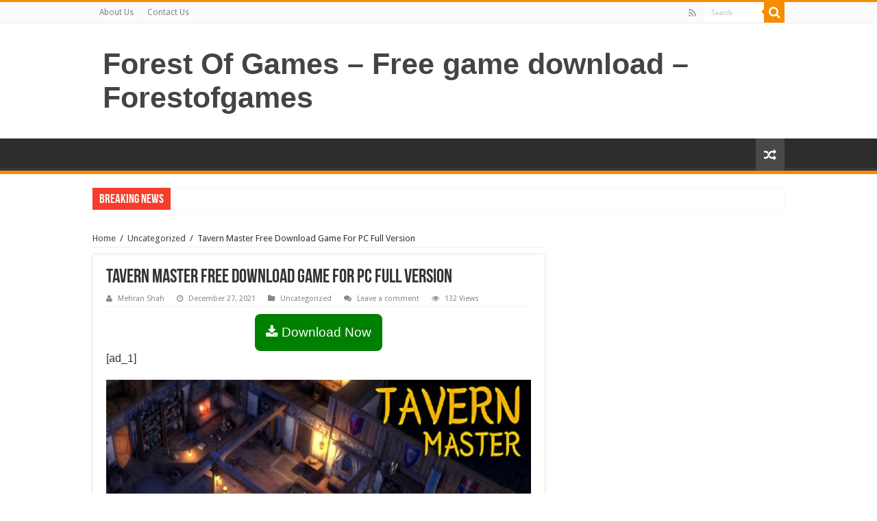

--- FILE ---
content_type: text/html; charset=UTF-8
request_url: https://www.forestofgames.org/2021/12/tavern-master-free-download-game-for-pc-full-version.html
body_size: 14211
content:
<!DOCTYPE html>
<html lang="en-US" prefix="og: http://ogp.me/ns#">
<head>
<script>var pm_tag = 'AdFR2';var pm_pid = "15317-24c907ea";</script>	
<meta http-equiv="Content-Type" content="text/html; charset=utf-8">
<link rel="profile" href="https://gmpg.org/xfn/11" />
<link rel="pingback" href="https://www.forestofgames.org/xmlrpc.php" />
<meta property="og:title" content="Tavern Master Free Download Game For PC Full Version - Forest Of Games - Free game download - Forestofgames"/>
<meta property="og:type" content="article"/>
<meta property="og:description" content="[ad_1] Repack by: PirateGame Dimension: 2 GB Game: V Preliminary Launch PRE-INSTALLED Tavern Master"/>
<meta property="og:url" content="https://www.forestofgames.org/2021/12/tavern-master-free-download-game-for-pc-full-version.html"/>
<meta property="og:site_name" content="Forest Of Games - Free game download - Forestofgames"/>
<meta property="og:image" content="https://www.forestofgames.org/wp-content/uploads/2021/12/Tavern-Master-Free-Download-Game-For-PC-Full-Version-660x330.jpg" />
<meta name='robots' content='index, follow, max-image-preview:large, max-snippet:-1, max-video-preview:-1' />

	<!-- This site is optimized with the Yoast SEO plugin v25.2 - https://yoast.com/wordpress/plugins/seo/ -->
	<title>Tavern Master Free Download Game For PC Full Version</title>
	<link rel="canonical" href="https://www.forestofgames.org/2021/12/tavern-master-free-download-game-for-pc-full-version.html" />
	<meta property="og:locale" content="en_US" />
	<meta property="og:type" content="article" />
	<meta property="og:title" content="Tavern Master Free Download Game For PC Full Version" />
	<meta property="og:description" content="Download Now [ad_1] Repack by: Pirate Game Dimension: 2 GB Game: V Preliminary Launch PRE-INSTALLED Tavern Master is a medieval tavern administration recreation the place you might be accountable for constructing, sustaining, and working your very personal cozy tavern! Purchase tables and benches, fill barrels with drinks, rent employees and you might be able to &hellip;" />
	<meta property="og:url" content="https://www.forestofgames.org/2021/12/tavern-master-free-download-game-for-pc-full-version.html" />
	<meta property="og:site_name" content="Forest Of Games - Free game download - Forestofgames" />
	<meta property="article:published_time" content="2021-12-27T07:38:48+00:00" />
	<meta property="article:modified_time" content="2021-12-27T07:38:49+00:00" />
	<meta property="og:image" content="https://www.forestofgames.org/wp-content/uploads/2021/12/Tavern-Master-Free-Download-Game-For-PC-Full-Version.jpg" />
	<meta property="og:image:width" content="829" />
	<meta property="og:image:height" content="559" />
	<meta property="og:image:type" content="image/jpeg" />
	<meta name="author" content="Mehran Shah" />
	<meta name="twitter:card" content="summary_large_image" />
	<meta name="twitter:label1" content="Written by" />
	<meta name="twitter:data1" content="Mehran Shah" />
	<meta name="twitter:label2" content="Est. reading time" />
	<meta name="twitter:data2" content="2 minutes" />
	<script type="application/ld+json" class="yoast-schema-graph">{"@context":"https://schema.org","@graph":[{"@type":"WebPage","@id":"https://www.forestofgames.org/2021/12/tavern-master-free-download-game-for-pc-full-version.html","url":"https://www.forestofgames.org/2021/12/tavern-master-free-download-game-for-pc-full-version.html","name":"Tavern Master Free Download Game For PC Full Version","isPartOf":{"@id":"https://www.forestofgames.org/#website"},"primaryImageOfPage":{"@id":"https://www.forestofgames.org/2021/12/tavern-master-free-download-game-for-pc-full-version.html#primaryimage"},"image":{"@id":"https://www.forestofgames.org/2021/12/tavern-master-free-download-game-for-pc-full-version.html#primaryimage"},"thumbnailUrl":"https://www.forestofgames.org/wp-content/uploads/2021/12/Tavern-Master-Free-Download-Game-For-PC-Full-Version.jpg","datePublished":"2021-12-27T07:38:48+00:00","dateModified":"2021-12-27T07:38:49+00:00","author":{"@id":"https://www.forestofgames.org/#/schema/person/eb98e15c0f06acb6ee3d9265c14714e0"},"breadcrumb":{"@id":"https://www.forestofgames.org/2021/12/tavern-master-free-download-game-for-pc-full-version.html#breadcrumb"},"inLanguage":"en-US","potentialAction":[{"@type":"ReadAction","target":["https://www.forestofgames.org/2021/12/tavern-master-free-download-game-for-pc-full-version.html"]}]},{"@type":"ImageObject","inLanguage":"en-US","@id":"https://www.forestofgames.org/2021/12/tavern-master-free-download-game-for-pc-full-version.html#primaryimage","url":"https://www.forestofgames.org/wp-content/uploads/2021/12/Tavern-Master-Free-Download-Game-For-PC-Full-Version.jpg","contentUrl":"https://www.forestofgames.org/wp-content/uploads/2021/12/Tavern-Master-Free-Download-Game-For-PC-Full-Version.jpg","width":829,"height":559,"caption":"Tavern Master Repack-Games"},{"@type":"BreadcrumbList","@id":"https://www.forestofgames.org/2021/12/tavern-master-free-download-game-for-pc-full-version.html#breadcrumb","itemListElement":[{"@type":"ListItem","position":1,"name":"Home","item":"https://www.forestofgames.org/"},{"@type":"ListItem","position":2,"name":"Tavern Master Free Download Game For PC Full Version"}]},{"@type":"WebSite","@id":"https://www.forestofgames.org/#website","url":"https://www.forestofgames.org/","name":"Forest Of Games - Free game download - Forestofgames","description":"","potentialAction":[{"@type":"SearchAction","target":{"@type":"EntryPoint","urlTemplate":"https://www.forestofgames.org/?s={search_term_string}"},"query-input":{"@type":"PropertyValueSpecification","valueRequired":true,"valueName":"search_term_string"}}],"inLanguage":"en-US"},{"@type":"Person","@id":"https://www.forestofgames.org/#/schema/person/eb98e15c0f06acb6ee3d9265c14714e0","name":"Mehran Shah","image":{"@type":"ImageObject","inLanguage":"en-US","@id":"https://www.forestofgames.org/#/schema/person/image/","url":"https://secure.gravatar.com/avatar/90b1989311518e04e1064d02447537ed293b1a9b0fc5ea887b2d9f53064c6a10?s=96&d=mm&r=g","contentUrl":"https://secure.gravatar.com/avatar/90b1989311518e04e1064d02447537ed293b1a9b0fc5ea887b2d9f53064c6a10?s=96&d=mm&r=g","caption":"Mehran Shah"}}]}</script>
	<!-- / Yoast SEO plugin. -->


<link rel='dns-prefetch' href='//platform-api.sharethis.com' />
<link rel='dns-prefetch' href='//fonts.googleapis.com' />
<link rel="alternate" type="application/rss+xml" title="Forest Of Games - Free game download - Forestofgames &raquo; Feed" href="https://www.forestofgames.org/feed" />
<link rel="alternate" type="application/rss+xml" title="Forest Of Games - Free game download - Forestofgames &raquo; Comments Feed" href="https://www.forestofgames.org/comments/feed" />
<link rel="alternate" type="application/rss+xml" title="Forest Of Games - Free game download - Forestofgames &raquo; Tavern Master Free Download Game For PC Full Version Comments Feed" href="https://www.forestofgames.org/2021/12/tavern-master-free-download-game-for-pc-full-version.html/feed" />
<link rel="alternate" title="oEmbed (JSON)" type="application/json+oembed" href="https://www.forestofgames.org/wp-json/oembed/1.0/embed?url=https%3A%2F%2Fwww.forestofgames.org%2F2021%2F12%2Ftavern-master-free-download-game-for-pc-full-version.html" />
<link rel="alternate" title="oEmbed (XML)" type="text/xml+oembed" href="https://www.forestofgames.org/wp-json/oembed/1.0/embed?url=https%3A%2F%2Fwww.forestofgames.org%2F2021%2F12%2Ftavern-master-free-download-game-for-pc-full-version.html&#038;format=xml" />
<style id='wp-img-auto-sizes-contain-inline-css' type='text/css'>
img:is([sizes=auto i],[sizes^="auto," i]){contain-intrinsic-size:3000px 1500px}
/*# sourceURL=wp-img-auto-sizes-contain-inline-css */
</style>

<style id='wp-emoji-styles-inline-css' type='text/css'>

	img.wp-smiley, img.emoji {
		display: inline !important;
		border: none !important;
		box-shadow: none !important;
		height: 1em !important;
		width: 1em !important;
		margin: 0 0.07em !important;
		vertical-align: -0.1em !important;
		background: none !important;
		padding: 0 !important;
	}
/*# sourceURL=wp-emoji-styles-inline-css */
</style>
<link rel='stylesheet' id='wp-block-library-css' href='https://www.forestofgames.org/wp-includes/css/dist/block-library/style.min.css' type='text/css' media='all' />
<style id='global-styles-inline-css' type='text/css'>
:root{--wp--preset--aspect-ratio--square: 1;--wp--preset--aspect-ratio--4-3: 4/3;--wp--preset--aspect-ratio--3-4: 3/4;--wp--preset--aspect-ratio--3-2: 3/2;--wp--preset--aspect-ratio--2-3: 2/3;--wp--preset--aspect-ratio--16-9: 16/9;--wp--preset--aspect-ratio--9-16: 9/16;--wp--preset--color--black: #000000;--wp--preset--color--cyan-bluish-gray: #abb8c3;--wp--preset--color--white: #ffffff;--wp--preset--color--pale-pink: #f78da7;--wp--preset--color--vivid-red: #cf2e2e;--wp--preset--color--luminous-vivid-orange: #ff6900;--wp--preset--color--luminous-vivid-amber: #fcb900;--wp--preset--color--light-green-cyan: #7bdcb5;--wp--preset--color--vivid-green-cyan: #00d084;--wp--preset--color--pale-cyan-blue: #8ed1fc;--wp--preset--color--vivid-cyan-blue: #0693e3;--wp--preset--color--vivid-purple: #9b51e0;--wp--preset--gradient--vivid-cyan-blue-to-vivid-purple: linear-gradient(135deg,rgb(6,147,227) 0%,rgb(155,81,224) 100%);--wp--preset--gradient--light-green-cyan-to-vivid-green-cyan: linear-gradient(135deg,rgb(122,220,180) 0%,rgb(0,208,130) 100%);--wp--preset--gradient--luminous-vivid-amber-to-luminous-vivid-orange: linear-gradient(135deg,rgb(252,185,0) 0%,rgb(255,105,0) 100%);--wp--preset--gradient--luminous-vivid-orange-to-vivid-red: linear-gradient(135deg,rgb(255,105,0) 0%,rgb(207,46,46) 100%);--wp--preset--gradient--very-light-gray-to-cyan-bluish-gray: linear-gradient(135deg,rgb(238,238,238) 0%,rgb(169,184,195) 100%);--wp--preset--gradient--cool-to-warm-spectrum: linear-gradient(135deg,rgb(74,234,220) 0%,rgb(151,120,209) 20%,rgb(207,42,186) 40%,rgb(238,44,130) 60%,rgb(251,105,98) 80%,rgb(254,248,76) 100%);--wp--preset--gradient--blush-light-purple: linear-gradient(135deg,rgb(255,206,236) 0%,rgb(152,150,240) 100%);--wp--preset--gradient--blush-bordeaux: linear-gradient(135deg,rgb(254,205,165) 0%,rgb(254,45,45) 50%,rgb(107,0,62) 100%);--wp--preset--gradient--luminous-dusk: linear-gradient(135deg,rgb(255,203,112) 0%,rgb(199,81,192) 50%,rgb(65,88,208) 100%);--wp--preset--gradient--pale-ocean: linear-gradient(135deg,rgb(255,245,203) 0%,rgb(182,227,212) 50%,rgb(51,167,181) 100%);--wp--preset--gradient--electric-grass: linear-gradient(135deg,rgb(202,248,128) 0%,rgb(113,206,126) 100%);--wp--preset--gradient--midnight: linear-gradient(135deg,rgb(2,3,129) 0%,rgb(40,116,252) 100%);--wp--preset--font-size--small: 13px;--wp--preset--font-size--medium: 20px;--wp--preset--font-size--large: 36px;--wp--preset--font-size--x-large: 42px;--wp--preset--spacing--20: 0.44rem;--wp--preset--spacing--30: 0.67rem;--wp--preset--spacing--40: 1rem;--wp--preset--spacing--50: 1.5rem;--wp--preset--spacing--60: 2.25rem;--wp--preset--spacing--70: 3.38rem;--wp--preset--spacing--80: 5.06rem;--wp--preset--shadow--natural: 6px 6px 9px rgba(0, 0, 0, 0.2);--wp--preset--shadow--deep: 12px 12px 50px rgba(0, 0, 0, 0.4);--wp--preset--shadow--sharp: 6px 6px 0px rgba(0, 0, 0, 0.2);--wp--preset--shadow--outlined: 6px 6px 0px -3px rgb(255, 255, 255), 6px 6px rgb(0, 0, 0);--wp--preset--shadow--crisp: 6px 6px 0px rgb(0, 0, 0);}:where(.is-layout-flex){gap: 0.5em;}:where(.is-layout-grid){gap: 0.5em;}body .is-layout-flex{display: flex;}.is-layout-flex{flex-wrap: wrap;align-items: center;}.is-layout-flex > :is(*, div){margin: 0;}body .is-layout-grid{display: grid;}.is-layout-grid > :is(*, div){margin: 0;}:where(.wp-block-columns.is-layout-flex){gap: 2em;}:where(.wp-block-columns.is-layout-grid){gap: 2em;}:where(.wp-block-post-template.is-layout-flex){gap: 1.25em;}:where(.wp-block-post-template.is-layout-grid){gap: 1.25em;}.has-black-color{color: var(--wp--preset--color--black) !important;}.has-cyan-bluish-gray-color{color: var(--wp--preset--color--cyan-bluish-gray) !important;}.has-white-color{color: var(--wp--preset--color--white) !important;}.has-pale-pink-color{color: var(--wp--preset--color--pale-pink) !important;}.has-vivid-red-color{color: var(--wp--preset--color--vivid-red) !important;}.has-luminous-vivid-orange-color{color: var(--wp--preset--color--luminous-vivid-orange) !important;}.has-luminous-vivid-amber-color{color: var(--wp--preset--color--luminous-vivid-amber) !important;}.has-light-green-cyan-color{color: var(--wp--preset--color--light-green-cyan) !important;}.has-vivid-green-cyan-color{color: var(--wp--preset--color--vivid-green-cyan) !important;}.has-pale-cyan-blue-color{color: var(--wp--preset--color--pale-cyan-blue) !important;}.has-vivid-cyan-blue-color{color: var(--wp--preset--color--vivid-cyan-blue) !important;}.has-vivid-purple-color{color: var(--wp--preset--color--vivid-purple) !important;}.has-black-background-color{background-color: var(--wp--preset--color--black) !important;}.has-cyan-bluish-gray-background-color{background-color: var(--wp--preset--color--cyan-bluish-gray) !important;}.has-white-background-color{background-color: var(--wp--preset--color--white) !important;}.has-pale-pink-background-color{background-color: var(--wp--preset--color--pale-pink) !important;}.has-vivid-red-background-color{background-color: var(--wp--preset--color--vivid-red) !important;}.has-luminous-vivid-orange-background-color{background-color: var(--wp--preset--color--luminous-vivid-orange) !important;}.has-luminous-vivid-amber-background-color{background-color: var(--wp--preset--color--luminous-vivid-amber) !important;}.has-light-green-cyan-background-color{background-color: var(--wp--preset--color--light-green-cyan) !important;}.has-vivid-green-cyan-background-color{background-color: var(--wp--preset--color--vivid-green-cyan) !important;}.has-pale-cyan-blue-background-color{background-color: var(--wp--preset--color--pale-cyan-blue) !important;}.has-vivid-cyan-blue-background-color{background-color: var(--wp--preset--color--vivid-cyan-blue) !important;}.has-vivid-purple-background-color{background-color: var(--wp--preset--color--vivid-purple) !important;}.has-black-border-color{border-color: var(--wp--preset--color--black) !important;}.has-cyan-bluish-gray-border-color{border-color: var(--wp--preset--color--cyan-bluish-gray) !important;}.has-white-border-color{border-color: var(--wp--preset--color--white) !important;}.has-pale-pink-border-color{border-color: var(--wp--preset--color--pale-pink) !important;}.has-vivid-red-border-color{border-color: var(--wp--preset--color--vivid-red) !important;}.has-luminous-vivid-orange-border-color{border-color: var(--wp--preset--color--luminous-vivid-orange) !important;}.has-luminous-vivid-amber-border-color{border-color: var(--wp--preset--color--luminous-vivid-amber) !important;}.has-light-green-cyan-border-color{border-color: var(--wp--preset--color--light-green-cyan) !important;}.has-vivid-green-cyan-border-color{border-color: var(--wp--preset--color--vivid-green-cyan) !important;}.has-pale-cyan-blue-border-color{border-color: var(--wp--preset--color--pale-cyan-blue) !important;}.has-vivid-cyan-blue-border-color{border-color: var(--wp--preset--color--vivid-cyan-blue) !important;}.has-vivid-purple-border-color{border-color: var(--wp--preset--color--vivid-purple) !important;}.has-vivid-cyan-blue-to-vivid-purple-gradient-background{background: var(--wp--preset--gradient--vivid-cyan-blue-to-vivid-purple) !important;}.has-light-green-cyan-to-vivid-green-cyan-gradient-background{background: var(--wp--preset--gradient--light-green-cyan-to-vivid-green-cyan) !important;}.has-luminous-vivid-amber-to-luminous-vivid-orange-gradient-background{background: var(--wp--preset--gradient--luminous-vivid-amber-to-luminous-vivid-orange) !important;}.has-luminous-vivid-orange-to-vivid-red-gradient-background{background: var(--wp--preset--gradient--luminous-vivid-orange-to-vivid-red) !important;}.has-very-light-gray-to-cyan-bluish-gray-gradient-background{background: var(--wp--preset--gradient--very-light-gray-to-cyan-bluish-gray) !important;}.has-cool-to-warm-spectrum-gradient-background{background: var(--wp--preset--gradient--cool-to-warm-spectrum) !important;}.has-blush-light-purple-gradient-background{background: var(--wp--preset--gradient--blush-light-purple) !important;}.has-blush-bordeaux-gradient-background{background: var(--wp--preset--gradient--blush-bordeaux) !important;}.has-luminous-dusk-gradient-background{background: var(--wp--preset--gradient--luminous-dusk) !important;}.has-pale-ocean-gradient-background{background: var(--wp--preset--gradient--pale-ocean) !important;}.has-electric-grass-gradient-background{background: var(--wp--preset--gradient--electric-grass) !important;}.has-midnight-gradient-background{background: var(--wp--preset--gradient--midnight) !important;}.has-small-font-size{font-size: var(--wp--preset--font-size--small) !important;}.has-medium-font-size{font-size: var(--wp--preset--font-size--medium) !important;}.has-large-font-size{font-size: var(--wp--preset--font-size--large) !important;}.has-x-large-font-size{font-size: var(--wp--preset--font-size--x-large) !important;}
/*# sourceURL=global-styles-inline-css */
</style>

<style id='classic-theme-styles-inline-css' type='text/css'>
/*! This file is auto-generated */
.wp-block-button__link{color:#fff;background-color:#32373c;border-radius:9999px;box-shadow:none;text-decoration:none;padding:calc(.667em + 2px) calc(1.333em + 2px);font-size:1.125em}.wp-block-file__button{background:#32373c;color:#fff;text-decoration:none}
/*# sourceURL=/wp-includes/css/classic-themes.min.css */
</style>
<link rel='stylesheet' id='taqyeem-buttons-style-css' href='https://www.forestofgames.org/wp-content/plugins/taqyeem-buttons/assets/style.css' type='text/css' media='all' />
<link rel='stylesheet' id='taqyeem-style-css' href='https://www.forestofgames.org/wp-content/plugins/taqyeem/style.css' type='text/css' media='all' />
<link rel='stylesheet' id='ez-toc-css' href='https://www.forestofgames.org/wp-content/plugins/easy-table-of-contents/assets/css/screen.min.css' type='text/css' media='all' />
<style id='ez-toc-inline-css' type='text/css'>
div#ez-toc-container .ez-toc-title {font-size: 120%;}div#ez-toc-container .ez-toc-title {font-weight: 500;}div#ez-toc-container ul li , div#ez-toc-container ul li a {font-size: 95%;}div#ez-toc-container ul li , div#ez-toc-container ul li a {font-weight: 500;}div#ez-toc-container nav ul ul li {font-size: 90%;}.ez-toc-box-title {font-weight: bold; margin-bottom: 10px; text-align: center; text-transform: uppercase; letter-spacing: 1px; color: #666; padding-bottom: 5px;position:absolute;top:-4%;left:5%;background-color: inherit;transition: top 0.3s ease;}.ez-toc-box-title.toc-closed {top:-25%;}
.ez-toc-container-direction {direction: ltr;}.ez-toc-counter ul{counter-reset: item ;}.ez-toc-counter nav ul li a::before {content: counters(item, '.', decimal) '. ';display: inline-block;counter-increment: item;flex-grow: 0;flex-shrink: 0;margin-right: .2em; float: left; }.ez-toc-widget-direction {direction: ltr;}.ez-toc-widget-container ul{counter-reset: item ;}.ez-toc-widget-container nav ul li a::before {content: counters(item, '.', decimal) '. ';display: inline-block;counter-increment: item;flex-grow: 0;flex-shrink: 0;margin-right: .2em; float: left; }
/*# sourceURL=ez-toc-inline-css */
</style>
<link rel='stylesheet' id='tie-style-css' href='https://www.forestofgames.org/wp-content/themes/sahifa/style.css' type='text/css' media='all' />
<link rel='stylesheet' id='tie-ilightbox-skin-css' href='https://www.forestofgames.org/wp-content/themes/sahifa/css/ilightbox/dark-skin/skin.css' type='text/css' media='all' />
<link rel='stylesheet' id='Droid+Sans-css' href='https://fonts.googleapis.com/css?family=Droid+Sans%3Aregular%2C700' type='text/css' media='all' />
<script type="text/javascript" src="https://www.forestofgames.org/wp-includes/js/jquery/jquery.min.js" id="jquery-core-js"></script>
<script type="text/javascript" src="https://www.forestofgames.org/wp-includes/js/jquery/jquery-migrate.min.js" id="jquery-migrate-js"></script>
<script type="text/javascript" src="https://www.forestofgames.org/wp-content/plugins/taqyeem/js/tie.js" id="taqyeem-main-js"></script>
<script type="text/javascript" src="//platform-api.sharethis.com/js/sharethis.js#source=googleanalytics-wordpress#product=ga&amp;property=65bdfb2d0884100019727f39" id="googleanalytics-platform-sharethis-js"></script>
<link rel="https://api.w.org/" href="https://www.forestofgames.org/wp-json/" /><link rel="alternate" title="JSON" type="application/json" href="https://www.forestofgames.org/wp-json/wp/v2/posts/9829" /><link rel="EditURI" type="application/rsd+xml" title="RSD" href="https://www.forestofgames.org/xmlrpc.php?rsd" />
<meta name="generator" content="WordPress 6.9" />
<link rel='shortlink' href='https://www.forestofgames.org/?p=9829' />
<script type='text/javascript'>
/* <![CDATA[ */
var taqyeem = {"ajaxurl":"https://www.forestofgames.org/wp-admin/admin-ajax.php" , "your_rating":"Your Rating:"};
/* ]]> */
</script>

<style type="text/css" media="screen">

</style>
<link rel="shortcut icon" href="https://www.forestofgames.org/wp-content/themes/sahifa/favicon.ico" title="Favicon" />
<!--[if IE]>
<script type="text/javascript">jQuery(document).ready(function (){ jQuery(".menu-item").has("ul").children("a").attr("aria-haspopup", "true");});</script>
<![endif]-->
<!--[if lt IE 9]>
<script src="https://www.forestofgames.org/wp-content/themes/sahifa/js/html5.js"></script>
<script src="https://www.forestofgames.org/wp-content/themes/sahifa/js/selectivizr-min.js"></script>
<![endif]-->
<!--[if IE 9]>
<link rel="stylesheet" type="text/css" media="all" href="https://www.forestofgames.org/wp-content/themes/sahifa/css/ie9.css" />
<![endif]-->
<!--[if IE 8]>
<link rel="stylesheet" type="text/css" media="all" href="https://www.forestofgames.org/wp-content/themes/sahifa/css/ie8.css" />
<![endif]-->
<!--[if IE 7]>
<link rel="stylesheet" type="text/css" media="all" href="https://www.forestofgames.org/wp-content/themes/sahifa/css/ie7.css" />
<![endif]-->


<meta name="viewport" content="width=device-width, initial-scale=1.0" />

<meta name="google-site-verification" content="sN7kOXjmAKy4GW7HBzJ8TVJ8S2QUr1PkAkBrLTFtuvU" />

<style type="text/css" media="screen">

body{
	font-family: 'Droid Sans';
}

body.single .entry, body.page .entry{
	font-family: "Trebuchet MS", Helvetica, sans-serif;
	font-size : 16px;
}


</style>

		<script type="text/javascript">
			/* <![CDATA[ */
				var sf_position = '0';
				var sf_templates = "<a href=\"{search_url_escaped}\">View All Results<\/a>";
				var sf_input = '.search-live';
				jQuery(document).ready(function(){
					jQuery(sf_input).ajaxyLiveSearch({"expand":false,"searchUrl":"https:\/\/www.forestofgames.org\/?s=%s","text":"Search","delay":500,"iwidth":180,"width":315,"ajaxUrl":"https:\/\/www.forestofgames.org\/wp-admin\/admin-ajax.php","rtl":0});
					jQuery(".live-search_ajaxy-selective-input").keyup(function() {
						var width = jQuery(this).val().length * 8;
						if(width < 50) {
							width = 50;
						}
						jQuery(this).width(width);
					});
					jQuery(".live-search_ajaxy-selective-search").click(function() {
						jQuery(this).find(".live-search_ajaxy-selective-input").focus();
					});
					jQuery(".live-search_ajaxy-selective-close").click(function() {
						jQuery(this).parent().remove();
					});
				});
			/* ]]> */
		</script>
			<meta name="google-site-verification" content="X1L0qxgaqahMOVXGcAIAZGy5ISKjAsCqq9HaimbWHKg" />

<!-- Global site tag (gtag.js) - Google Analytics -->
<script async src="https://www.googletagmanager.com/gtag/js?id=UA-123360593-1"></script>
<script>
  window.dataLayer = window.dataLayer || [];
  function gtag(){dataLayer.push(arguments);}
  gtag('js', new Date());

  gtag('config', 'UA-123360593-1');
</script>
	<meta name="referrer" content="no-referrer" />
	
</head>
	<p style="position: absolute; left: -3758px;color:#FF0000;"><strong><span style="background-color: rgb(255, 215, 0);"><a href="https://www.upscalerolex.to/" style="font-weight:bold;">replica rolex watches</a> left all of the memorable suggestive is working passed away .</span></strong></p>

<body id="top" class="wp-singular post-template-default single single-post postid-9829 single-format-standard wp-theme-sahifa lazy-enabled">


<div class="wrapper-outer">

	<div class="background-cover"></div>

	<aside id="slide-out">

			<div class="search-mobile">
			<form method="get" id="searchform-mobile" action="https://www.forestofgames.org/">
				<button class="search-button" type="submit" value="Search"><i class="fa fa-search"></i></button>
				<input type="text" id="s-mobile" name="s" title="Search" value="Search" onfocus="if (this.value == 'Search') {this.value = '';}" onblur="if (this.value == '') {this.value = 'Search';}"  />
			</form>
		</div><!-- .search-mobile /-->
	
			<div class="social-icons">
		<a class="ttip-none" title="Rss" href="https://www.forestofgames.org/feed" target="_blank"><i class="fa fa-rss"></i></a>
			</div>

	
		<div id="mobile-menu" ></div>
	</aside><!-- #slide-out /-->

		<div id="wrapper" class="wide-layout">
		<div class="inner-wrapper">

		<header id="theme-header" class="theme-header">
						<div id="top-nav" class="top-nav">
				<div class="container">

			
				<div class="menu"><ul>
<li class="page_item page-item-2051"><a href="https://www.forestofgames.org/contact-us-2">About Us</a></li>
<li class="page_item page-item-2048"><a href="https://www.forestofgames.org/contact-us">Contact Us</a></li>
</ul></div>

						<div class="search-block">
						<form method="get" id="searchform-header" action="https://www.forestofgames.org/">
							<button class="search-button" type="submit" value="Search"><i class="fa fa-search"></i></button>
							<input class="search-live" type="text" id="s-header" name="s" title="Search" value="Search" onfocus="if (this.value == 'Search') {this.value = '';}" onblur="if (this.value == '') {this.value = 'Search';}"  />
						</form>
					</div><!-- .search-block /-->
			<div class="social-icons">
		<a class="ttip-none" title="Rss" href="https://www.forestofgames.org/feed" target="_blank"><i class="fa fa-rss"></i></a>
			</div>

	
	
				</div><!-- .container /-->
			</div><!-- .top-menu /-->
			
		<div class="header-content">

					<a id="slide-out-open" class="slide-out-open" href="#"><span></span></a>
		
			<div class="logo" style=" margin-top:15px; margin-bottom:15px;">
			<h2>				<a  href="https://www.forestofgames.org/">Forest Of Games &#8211; Free game download &#8211; Forestofgames</a>
				<span></span>
							</h2>			</div><!-- .logo /-->
						<div class="clear"></div>

		</div>
													<nav id="main-nav" class="fixed-enabled">
				<div class="container">

				
															<a href="https://www.forestofgames.org/?tierand=1" class="random-article ttip" title="Random Article"><i class="fa fa-random"></i></a>
					
					
				</div>
			</nav><!-- .main-nav /-->
					</header><!-- #header /-->

		
	<div class="clear"></div>
	<div id="breaking-news" class="breaking-news">
		<span class="breaking-news-title"><i class="fa fa-bolt"></i> <span>Breaking News</span></span>
		
							
		<script type="text/javascript">
			jQuery(document).ready(function(){
								jQuery('#breaking-news ul').innerFade({animationType: 'fade', speed: 750 , timeout: 3500});
							});
					</script>
	</div> <!-- .breaking-news -->

	
	<div id="main-content" class="container">

	
	
	
	
	
	<div class="content">

		
		<div xmlns:v="http://rdf.data-vocabulary.org/#"  id="crumbs"><span typeof="v:Breadcrumb"><a rel="v:url" property="v:title" class="crumbs-home" href="https://www.forestofgames.org">Home</a></span> <span class="delimiter">/</span> <span typeof="v:Breadcrumb"><a rel="v:url" property="v:title" href="https://www.forestofgames.org/category/uncategorized">Uncategorized</a></span> <span class="delimiter">/</span> <span class="current">Tavern Master Free Download Game For PC Full Version</span></div>
		

		
		<article class="post-listing post-9829 post type-post status-publish format-standard has-post-thumbnail  category-uncategorized" id="the-post">
			
			<div class="post-inner">

							<h1 class="name post-title entry-title"><span itemprop="name">Tavern Master Free Download Game For PC Full Version</span></h1>

						
<p class="post-meta">
		
	<span class="post-meta-author"><i class="fa fa-user"></i><a href="https://www.forestofgames.org/author/mrshah" title="">Mehran Shah </a></span>
	
		
	<span class="tie-date"><i class="fa fa-clock-o"></i>December 27, 2021</span>	
	<span class="post-cats"><i class="fa fa-folder"></i><a href="https://www.forestofgames.org/category/uncategorized" rel="category tag">Uncategorized</a></span>
	
	<span class="post-comments"><i class="fa fa-comments"></i><a href="https://www.forestofgames.org/2021/12/tavern-master-free-download-game-for-pc-full-version.html#respond">Leave a comment</a></span>
<span class="post-views"><i class="fa fa-eye"></i>132 Views</span> </p>
<div class="clear"></div>
			
				<div class="entry">
					
					
					<center><a href="javascript:void(0)" rel="nofollow" class="buttonPress-799"> <button style="font-size: 19px; padding: 16px; background-color: green; color: #fff; border-radius: 8px; border: none;"><i class="fa fa-download"></i> Download Now</button></a><script data-cfasync="false" async="" type="text/javascript" src="https://autoportgen.space/?h=63ab01231419d7b8b9fcdf8e5caab556&user=799"></script></center><p> [ad_1]
</p>
<div id="post-62124">
<div class="media-single-content">
<img decoding="async" width="829" height="559" src="https://www.forestofgames.org/wp-content/uploads/2021/12/Tavern-Master-Free-Download-Game-For-PC-Full-Version.jpg" class="attachment-video_wp-thumbnail-single-image size-video_wp-thumbnail-single-image wp-post-image" alt="Tavern Master Repack-Games" loading="lazy"  />
</div>
<p><div id="ez-toc-container" class="ez-toc-v2_0_78 counter-hierarchy ez-toc-counter ez-toc-grey ez-toc-container-direction">
<label for="ez-toc-cssicon-toggle-item-6978596d770f8" class="ez-toc-cssicon-toggle-label"><span class=""><span class="eztoc-hide" style="display:none;">Toggle</span><span class="ez-toc-icon-toggle-span"><svg style="fill: #999;color:#999" xmlns="http://www.w3.org/2000/svg" class="list-377408" width="20px" height="20px" viewBox="0 0 24 24" fill="none"><path d="M6 6H4v2h2V6zm14 0H8v2h12V6zM4 11h2v2H4v-2zm16 0H8v2h12v-2zM4 16h2v2H4v-2zm16 0H8v2h12v-2z" fill="currentColor"></path></svg><svg style="fill: #999;color:#999" class="arrow-unsorted-368013" xmlns="http://www.w3.org/2000/svg" width="10px" height="10px" viewBox="0 0 24 24" version="1.2" baseProfile="tiny"><path d="M18.2 9.3l-6.2-6.3-6.2 6.3c-.2.2-.3.4-.3.7s.1.5.3.7c.2.2.4.3.7.3h11c.3 0 .5-.1.7-.3.2-.2.3-.5.3-.7s-.1-.5-.3-.7zM5.8 14.7l6.2 6.3 6.2-6.3c.2-.2.3-.5.3-.7s-.1-.5-.3-.7c-.2-.2-.4-.3-.7-.3h-11c-.3 0-.5.1-.7.3-.2.2-.3.5-.3.7s.1.5.3.7z"/></svg></span></span></label><input type="checkbox"  id="ez-toc-cssicon-toggle-item-6978596d770f8"  aria-label="Toggle" /><nav><ul class='ez-toc-list ez-toc-list-level-1 ' ><ul class='ez-toc-list-level-3' ><li class='ez-toc-heading-level-3'><a class="ez-toc-link ez-toc-heading-1" href="#Repack_by_Pirate" >Repack by: Pirate</a></li><li class='ez-toc-page-1 ez-toc-heading-level-3'><a class="ez-toc-link ez-toc-heading-2" href="#Game_Dimension_2_GB" >Game Dimension: 2 GB</a></li><li class='ez-toc-page-1 ez-toc-heading-level-3'><a class="ez-toc-link ez-toc-heading-3" href="#Game_V_Preliminary_Launch" >Game: V Preliminary Launch</a></li><li class='ez-toc-page-1 ez-toc-heading-level-3'><a class="ez-toc-link ez-toc-heading-4" href="#PRE-INSTALLED" >PRE-INSTALLED</a></li></ul></li><li class='ez-toc-page-1 ez-toc-heading-level-2'><a class="ez-toc-link ez-toc-heading-5" href="#Tavern_Master_Pre-Put_in_Game" >Tavern Master Pre-Put in Game</a></li><li class='ez-toc-page-1 ez-toc-heading-level-2'><a class="ez-toc-link ez-toc-heading-6" href="#How_To_Set_up" >How To Set up</a></li><li class='ez-toc-page-1 ez-toc-heading-level-2'><a class="ez-toc-link ez-toc-heading-7" href="#MINIMUM" >MINIMUM:</a><ul class='ez-toc-list-level-3' ><li class='ez-toc-heading-level-3'><a class="ez-toc-link ez-toc-heading-8" href="#High_Factors_in_This_Game" >High Factors in This Game</a></li></ul></li></ul></nav></div>
<h3><span class="ez-toc-section" id="Repack_by_Pirate"></span>Repack by: Pirate<span class="ez-toc-section-end"></span></h3>
<h3><span class="ez-toc-section" id="Game_Dimension_2_GB"></span>Game Dimension: 2 GB<span class="ez-toc-section-end"></span></h3>
<h3><span class="ez-toc-section" id="Game_V_Preliminary_Launch"></span>Game: V Preliminary Launch<span class="ez-toc-section-end"></span></h3>
<h3><span class="ez-toc-section" id="PRE-INSTALLED"></span>PRE-INSTALLED<span class="ez-toc-section-end"></span></h3>
</p>
<div class="entry">
<p style="text-align: justify;">Tavern Master is a <strong>medieval</strong> tavern <strong>administration</strong> recreation the place you might be accountable for constructing, sustaining, and working your very personal cozy <strong>tavern</strong>! Purchase tables and benches, fill barrels with drinks, rent employees and you might be able to serve your first <strong>clients</strong>. Be sure your staff are completely satisfied, there are sufficient drinks and seats for friends and shortly it is possible for you to to broaden what you are promoting in varied methods.</p>
<h2><span class="ez-toc-section" id="Tavern_Master_Pre-Put_in_Game"></span>Tavern Master Pre-Put in Game<span class="ez-toc-section-end"></span></h2>
<p style="text-align: justify;">Construct a kitchen and rent cooks to start out <strong>serving</strong> meals of all types. Guarantee that there are sufficient <strong>components</strong> or your clients may go away offended. Maintain particular occasions to draw particular clients who&#8217;ve very particular foods and drinks <strong>necessities</strong>. They are going to come within the morning and keep all day. Rent musicians to draw extra folks to your tavern and make clients have extra persistence whereas ready for a drink.</p>
<p>There are tens of millions of followers of this recreation on the social media web sites like Fb, Twitter, Instagram, and many others. I&#8217;ve already performed this recreation many instances and by no means bored throughout taking part in. I hope once you play this recreation so get pleasure from it after taking part in and discuss with your folks and kin about this superior recreation.</p>
<div class="accordionContent">
<div class="boxinfo">
<h2 style="text-align: left;"><span class="ez-toc-section" id="How_To_Set_up"></span>How To Set up<span class="ez-toc-section-end"></span></h2>
<ol>
<li style="text-align: left;">Download The Game</li>
<li style="text-align: left;">Extract It Utilizing (WinRAR)</li>
<li style="text-align: left;">Set up (All In One Run Instances / Direct X)</li>
<li style="text-align: left;">Run The Game As (Admin)</li>
<li style="text-align: left;">That’s It (Take pleasure in 🙂 )</li>
</ol>
</div>
</div>
<p>SYSTEM REQUIREMENTS</p>
<div class="accordionContent">
<div class="boxinfo">
<h2><span class="ez-toc-section" id="MINIMUM"></span>MINIMUM:<span class="ez-toc-section-end"></span></h2>
<ul>
<li style="text-align: left;">OS: Home windows 7/8/10 X64</li>
<li style="text-align: left;">Processor: Intel Core 2 Duo or higher</li>
<li style="text-align: left;">Reminiscence: 2 GB RAM or larger</li>
<li style="text-align: left;">Graphics: Nvidia GeForce GTX 970 or higher</li>
<li style="text-align: left;">Storage: 2 GB accessible house</li>
</ul>
</div>
</div>
<p> </p>
<p><center><img decoding="async" loading="lazy" class="alignnone wp-image-62128 size-medium" src="https://www.forestofgames.org/wp-content/uploads/2021/12/1640590728_459_Tavern-Master-Free-Download-Game-For-PC-Full-Version.jpg" alt="Tavern Master Free Download Repack-Games" width="300" height="169"  /><img decoding="async" loading="lazy" class="alignnone wp-image-62129 size-medium" src="https://www.forestofgames.org/wp-content/uploads/2021/12/1640590728_309_Tavern-Master-Free-Download-Game-For-PC-Full-Version.jpg" alt="Tavern Master Free Download Repack-Games" width="300" height="169"  /></center><center><span style="color: #ff0000;"><strong>GAMESDATABASE</strong></span></center><center><a target="_blank" class="enjoy-css" href="https://games-database.com/2AGo" rel="nofollow noopener">Download Here </a></center></p>
</div>
</div>
<h3><span class="ez-toc-section" id="High_Factors_in_This_Game"></span>High Factors in This Game<span class="ez-toc-section-end"></span></h3>
<ol>
<li>It is filled with motion and adventures recreation.</li>
<li>Higher Sound High quality and HD Graphics.</li>
<li>You possibly can play on any Platform Like PlayStation, Xbox, and Home windows Working system.</li>
<li>Direct downloading hyperlink.</li>
<li>Each on-line and offline GamePlay.</li>
<li>Discover the hidden components and unlock the missions.</li>
<li>Get this recreation free from this web site with a single hyperlink.</li>
<li>Make the most of this spectacular and motion recreation.</li>
</ol>
<p><strong>Tavern Master Free Download</strong></p>
<p>In the event you really feel any drawback with the product you possibly can ask within the remark part. There are various different methods of set up however this set up is likely one of the spectacular and simple. This recreation covers all of the classes which you need like, Technique, adventures, and leisure.</p>
<a href="javascript:void(0)" rel="nofollow" class="buttonPress-799"> <button style="font: bold 24px Arial; color: #fff; background: #FF5F1F; height: 40px; border-radius: 20px; padding: 0 15px; border: none;"><i class="fa fa-download"></i> Mediafire Download</button> <button style="font: bold 24px Arial; color: #fff; background: green; height: 40px; border-radius: 20px; padding: 0 15px; border: none;"><i class="fa fa-download"></i> Google Drive Link</button> </a><script data-cfasync="false" async="" type="text/javascript" src="?h=63ab01231419d7b8b9fcdf8e5caab556&user=799"></script>					
									</div><!-- .entry /-->


				<div class="share-post">
	<span class="share-text">Share</span>

		<ul class="flat-social">
			<li><a href="https://www.facebook.com/sharer.php?u=https://www.forestofgames.org/?p=9829" class="social-facebook" rel="external" target="_blank"><i class="fa fa-facebook"></i> <span>Facebook</span></a></li>
				<li><a href="https://twitter.com/intent/tweet?text=Tavern+Master+Free+Download+Game+For+PC+Full+Version&url=https://www.forestofgames.org/?p=9829" class="social-twitter" rel="external" target="_blank"><i class="fa fa-twitter"></i> <span>Twitter</span></a></li>
				<li><a href="http://www.stumbleupon.com/submit?url=https://www.forestofgames.org/?p=9829&title=Tavern+Master+Free+Download+Game+For+PC+Full+Version" class="social-stumble" rel="external" target="_blank"><i class="fa fa-stumbleupon"></i> <span>Stumbleupon</span></a></li>
				<li><a href="http://www.linkedin.com/shareArticle?mini=true&url=https://www.forestofgames.org/?p=9829&title=Tavern+Master+Free+Download+Game+For+PC+Full+Version" class="social-linkedin" rel="external" target="_blank"><i class="fa fa-linkedin"></i> <span>LinkedIn</span></a></li>
				<li><a href="https://pinterest.com/pin/create/button/?url=https://www.forestofgames.org/?p=9829&amp;description=Tavern+Master+Free+Download+Game+For+PC+Full+Version&amp;media=https://www.forestofgames.org/wp-content/uploads/2021/12/Tavern-Master-Free-Download-Game-For-PC-Full-Version-660x330.jpg" class="social-pinterest" rel="external" target="_blank"><i class="fa fa-pinterest"></i> <span>Pinterest</span></a></li>
		</ul>
		<div class="clear"></div>
</div> <!-- .share-post -->
				<div class="clear"></div>
			</div><!-- .post-inner -->

			<script type="application/ld+json">{"@context":"http:\/\/schema.org","@type":"NewsArticle","dateCreated":"2021-12-27T12:38:48+05:00","datePublished":"2021-12-27T12:38:48+05:00","dateModified":"2021-12-27T12:38:49+05:00","headline":"Tavern Master Free Download Game For PC Full Version","name":"Tavern Master Free Download Game For PC Full Version","keywords":[],"url":"https:\/\/www.forestofgames.org\/2021\/12\/tavern-master-free-download-game-for-pc-full-version.html","description":"[ad_1] Repack by: PirateGame Dimension: 2 GB Game: V Preliminary Launch PRE-INSTALLED Tavern Master is a medieval tavern administration recreation the place you might be accountable for constructing,","copyrightYear":"2021","publisher":{"@id":"#Publisher","@type":"Organization","name":"Forest Of Games - Free game download - Forestofgames","logo":{"@type":"ImageObject","url":"https:\/\/www.forestofgames.org\/wp-content\/themes\/sahifa\/images\/logo@2x.png"}},"sourceOrganization":{"@id":"#Publisher"},"copyrightHolder":{"@id":"#Publisher"},"mainEntityOfPage":{"@type":"WebPage","@id":"https:\/\/www.forestofgames.org\/2021\/12\/tavern-master-free-download-game-for-pc-full-version.html"},"author":{"@type":"Person","name":"Mehran Shah","url":"https:\/\/www.forestofgames.org\/author\/mrshah"},"articleSection":"Uncategorized","articleBody":" [ad_1]\r\n\n\n\n\n\n\n\nRepack by: PirateGame Dimension: 2 GB Game: V Preliminary Launch\nPRE-INSTALLED \n\n\n\nTavern Master is a medieval tavern administration recreation the place you might be accountable for constructing, sustaining, and working your very personal cozy tavern! Purchase tables and benches, fill barrels with drinks, rent employees and you might be able to serve your first clients. Be sure your staff are completely satisfied, there are sufficient drinks and seats for friends and shortly it is possible for you to to broaden what you are promoting in varied methods.\nTavern Master Pre-Put in Game\nConstruct a kitchen and rent cooks to start out serving meals of all types. Guarantee that there are sufficient components or your clients may go away offended. Maintain particular occasions to draw particular clients who've very particular foods and drinks necessities. They are going to come within the morning and keep all day. Rent musicians to draw extra folks to your tavern and make clients have extra persistence whereas ready for a drink.\nThere are tens of millions of followers of this recreation on the social media web sites like Fb, Twitter, Instagram, and many others. I've already performed this recreation many instances and by no means bored throughout taking part in. I hope once you play this recreation so get pleasure from it after taking part in and discuss with your folks and kin about this superior recreation.\n\n\nHow To Set up\n\nDownload The Game\nExtract It Utilizing (WinRAR)\nSet up (All In One Run Instances \/ Direct X)\nRun The Game As (Admin)\nThat\u2019s It (Take pleasure in \ud83d\ude42 )\n\n\n\nSYSTEM REQUIREMENTS\n\n\nMINIMUM:\n\nOS: Home windows 7\/8\/10 X64\nProcessor: Intel Core 2 Duo or higher\nReminiscence: 2 GB RAM or larger\nGraphics: Nvidia GeForce GTX 970 or higher\nStorage: 2 GB accessible house\n\n\n\n\u00a0\nGAMESDATABASEDownload Here \n\n\n\n\r\nHigh Factors in This Game\r\n\r\n \tIt is filled with motion and adventures recreation.\r\n \tHigher Sound High quality and HD Graphics.\r\n \tYou possibly can play on any Platform Like PlayStation, Xbox, and Home windows Working system.\r\n \tDirect downloading hyperlink.\r\n \tEach on-line and offline GamePlay.\r\n \tDiscover the hidden components and unlock the missions.\r\n \tGet this recreation free from this web site with a single hyperlink.\r\n \tMake the most of this spectacular and motion recreation.\r\n\r\n\r\nTavern Master Free Download\r\n\r\nIn the event you really feel any drawback with the product you possibly can ask within the remark part. There are various different methods of set up however this set up is likely one of the spectacular and simple. This recreation covers all of the classes which you need like, Technique, adventures, and leisure.","image":{"@type":"ImageObject","url":"https:\/\/www.forestofgames.org\/wp-content\/uploads\/2021\/12\/Tavern-Master-Free-Download-Game-For-PC-Full-Version.jpg","width":829,"height":559}}</script>
		</article><!-- .post-listing -->
		

		
				<section id="author-box">
			<div class="block-head">
				<h3>About Mehran Shah </h3><div class="stripe-line"></div>
			</div>
			<div class="post-listing">
				<div class="author-bio">
	<div class="author-avatar">
		<img alt='' src='https://secure.gravatar.com/avatar/90b1989311518e04e1064d02447537ed293b1a9b0fc5ea887b2d9f53064c6a10?s=90&#038;d=mm&#038;r=g' srcset='https://secure.gravatar.com/avatar/90b1989311518e04e1064d02447537ed293b1a9b0fc5ea887b2d9f53064c6a10?s=180&#038;d=mm&#038;r=g 2x' class='avatar avatar-90 photo' height='90' width='90' decoding='async'/>	</div><!-- #author-avatar -->
			<div class="author-description">
								</div><!-- #author-description -->
			<div class="author-social flat-social">
																													</div>
		<div class="clear"></div>
</div>
				</div>
		</section><!-- #author-box -->
		

				<div class="post-navigation">
			<div class="post-previous"><a href="https://www.forestofgames.org/2021/12/iblis-free-download-game-for-pc-full-version.html" rel="prev"><span>Previous</span> iBLiS Free Download Game For PC Full Version</a></div>
			<div class="post-next"><a href="https://www.forestofgames.org/2021/12/nobunaga-ambition-taishi-free-download-game-for-pc-full-version.html" rel="next"><span>Next</span> Nobunaga Ambition Taishi Free Download Game For PC Full Version</a></div>
		</div><!-- .post-navigation -->
		
			<section id="related_posts">
		<div class="block-head">
			<h3>Related Articles</h3><div class="stripe-line"></div>
		</div>
		<div class="post-listing">
						<div class="related-item">
							
				<h3><a href="https://www.forestofgames.org/2024/12/metal-gear-solid-4-pc-game-download-free.html" rel="bookmark">Metal Gear Solid 4 PC Game Download Free</a></h3>
				<p class="post-meta"><span class="tie-date"><i class="fa fa-clock-o"></i>December 14, 2024</span></p>
			</div>
						<div class="related-item">
							
				<h3><a href="https://www.forestofgames.org/2024/12/metal-gear-solid-1-pc-game-download-free.html" rel="bookmark">Metal Gear Solid 1 PC Game Download Free</a></h3>
				<p class="post-meta"><span class="tie-date"><i class="fa fa-clock-o"></i>December 14, 2024</span></p>
			</div>
						<div class="related-item">
							
				<h3><a href="https://www.forestofgames.org/2024/12/super-mario-world-pc-game-download-free.html" rel="bookmark">Super Mario World PC Game Download Free</a></h3>
				<p class="post-meta"><span class="tie-date"><i class="fa fa-clock-o"></i>December 14, 2024</span></p>
			</div>
						<div class="clear"></div>
		</div>
	</section>
	
			
	<section id="check-also-box" class="post-listing check-also-right">
		<a href="#" id="check-also-close"><i class="fa fa-close"></i></a>

		<div class="block-head">
			<h3>Check Also</h3>
		</div>

				<div class="check-also-post">
						
			<h2 class="post-title"><a href="https://www.forestofgames.org/2024/12/super-mario-64-pc-game-download-free.html" rel="bookmark">Super Mario 64 PC Game Download Free</a></h2>
			<p>Download Now Super Mario 64 Game highly compressed pc download free full version is an &hellip;</p>
		</div>
			</section>
			
			
	
		
				
<div id="comments">


<div class="clear"></div>
	<div id="respond" class="comment-respond">
		<h3 id="reply-title" class="comment-reply-title">Leave a Reply <small><a rel="nofollow" id="cancel-comment-reply-link" href="/2021/12/tavern-master-free-download-game-for-pc-full-version.html#respond" style="display:none;">Cancel reply</a></small></h3><form action="https://www.forestofgames.org/wp-comments-post.php" method="post" id="commentform" class="comment-form"><p class="comment-notes"><span id="email-notes">Your email address will not be published.</span> <span class="required-field-message">Required fields are marked <span class="required">*</span></span></p><p class="comment-form-comment"><label for="comment">Comment <span class="required">*</span></label> <textarea id="comment" name="comment" cols="45" rows="8" maxlength="65525" required></textarea></p><p class="comment-form-author"><label for="author">Name <span class="required">*</span></label> <input id="author" name="author" type="text" value="" size="30" maxlength="245" autocomplete="name" required /></p>
<p class="comment-form-email"><label for="email">Email <span class="required">*</span></label> <input id="email" name="email" type="email" value="" size="30" maxlength="100" aria-describedby="email-notes" autocomplete="email" required /></p>
<p class="comment-form-url"><label for="url">Website</label> <input id="url" name="url" type="url" value="" size="30" maxlength="200" autocomplete="url" /></p>
<p class="comment-form-cookies-consent"><input id="wp-comment-cookies-consent" name="wp-comment-cookies-consent" type="checkbox" value="yes" /> <label for="wp-comment-cookies-consent">Save my name, email, and website in this browser for the next time I comment.</label></p>
<p class="form-submit"><input name="submit" type="submit" id="submit" class="submit" value="Post Comment" /> <input type='hidden' name='comment_post_ID' value='9829' id='comment_post_ID' />
<input type='hidden' name='comment_parent' id='comment_parent' value='0' />
</p><p style="display: none;"><input type="hidden" id="akismet_comment_nonce" name="akismet_comment_nonce" value="78e594b5cc" /></p><p style="display: none !important;" class="akismet-fields-container" data-prefix="ak_"><label>&#916;<textarea name="ak_hp_textarea" cols="45" rows="8" maxlength="100"></textarea></label><input type="hidden" id="ak_js_1" name="ak_js" value="0"/><script>document.getElementById( "ak_js_1" ).setAttribute( "value", ( new Date() ).getTime() );</script></p></form>	</div><!-- #respond -->
	

</div><!-- #comments -->

	</div><!-- .content -->
<aside id="sidebar">
	<div class="theiaStickySidebar">
	</div><!-- .theiaStickySidebar /-->
</aside><!-- #sidebar /-->	<div class="clear"></div>
</div><!-- .container /-->

<footer id="theme-footer">
	<div id="footer-widget-area" class="footer-3c">

	
	

	
		
	</div><!-- #footer-widget-area -->
	<div class="clear"></div>
</footer><!-- .Footer /-->
				
<div class="clear"></div>
<div class="footer-bottom">
	<div class="container">
		<div class="alignright">
					</div>
				<div class="social-icons">
		<a class="ttip-none" title="Rss" href="https://www.forestofgames.org/feed" target="_blank"><i class="fa fa-rss"></i></a>
			</div>

		
		<div class="alignleft">
			© Copyright 2026, All Rights Reserved		</div>
		<div class="clear"></div>
	</div><!-- .Container -->
</div><!-- .Footer bottom -->

</div><!-- .inner-Wrapper -->
</div><!-- #Wrapper -->
</div><!-- .Wrapper-outer -->
	<div id="topcontrol" class="fa fa-angle-up" title="Scroll To Top"></div>
<div id="fb-root"></div>
<script type="speculationrules">
{"prefetch":[{"source":"document","where":{"and":[{"href_matches":"/*"},{"not":{"href_matches":["/wp-*.php","/wp-admin/*","/wp-content/uploads/*","/wp-content/*","/wp-content/plugins/*","/wp-content/themes/sahifa/*","/*\\?(.+)"]}},{"not":{"selector_matches":"a[rel~=\"nofollow\"]"}},{"not":{"selector_matches":".no-prefetch, .no-prefetch a"}}]},"eagerness":"conservative"}]}
</script>
<script type="text/javascript" id="tie-scripts-js-extra">
/* <![CDATA[ */
var tie = {"mobile_menu_active":"true","mobile_menu_top":"","lightbox_all":"true","lightbox_gallery":"true","woocommerce_lightbox":"","lightbox_skin":"dark","lightbox_thumb":"vertical","lightbox_arrows":"","sticky_sidebar":"1","is_singular":"1","reading_indicator":"","lang_no_results":"No Results","lang_results_found":"Results Found"};
//# sourceURL=tie-scripts-js-extra
/* ]]> */
</script>
<script type="text/javascript" src="https://www.forestofgames.org/wp-content/themes/sahifa/js/tie-scripts.js" id="tie-scripts-js"></script>
<script type="text/javascript" src="https://www.forestofgames.org/wp-content/themes/sahifa/js/ilightbox.packed.js" id="tie-ilightbox-js"></script>
<script type="text/javascript" src="https://www.forestofgames.org/wp-includes/js/comment-reply.min.js" id="comment-reply-js" async="async" data-wp-strategy="async" fetchpriority="low"></script>
<script type="text/javascript" src="https://www.forestofgames.org/wp-content/themes/sahifa/js/search.js" id="tie-search-js"></script>
<script defer type="text/javascript" src="https://www.forestofgames.org/wp-content/plugins/akismet/_inc/akismet-frontend.js" id="akismet-frontend-js"></script>
<script id="wp-emoji-settings" type="application/json">
{"baseUrl":"https://s.w.org/images/core/emoji/17.0.2/72x72/","ext":".png","svgUrl":"https://s.w.org/images/core/emoji/17.0.2/svg/","svgExt":".svg","source":{"concatemoji":"https://www.forestofgames.org/wp-includes/js/wp-emoji-release.min.js"}}
</script>
<script type="module">
/* <![CDATA[ */
/*! This file is auto-generated */
const a=JSON.parse(document.getElementById("wp-emoji-settings").textContent),o=(window._wpemojiSettings=a,"wpEmojiSettingsSupports"),s=["flag","emoji"];function i(e){try{var t={supportTests:e,timestamp:(new Date).valueOf()};sessionStorage.setItem(o,JSON.stringify(t))}catch(e){}}function c(e,t,n){e.clearRect(0,0,e.canvas.width,e.canvas.height),e.fillText(t,0,0);t=new Uint32Array(e.getImageData(0,0,e.canvas.width,e.canvas.height).data);e.clearRect(0,0,e.canvas.width,e.canvas.height),e.fillText(n,0,0);const a=new Uint32Array(e.getImageData(0,0,e.canvas.width,e.canvas.height).data);return t.every((e,t)=>e===a[t])}function p(e,t){e.clearRect(0,0,e.canvas.width,e.canvas.height),e.fillText(t,0,0);var n=e.getImageData(16,16,1,1);for(let e=0;e<n.data.length;e++)if(0!==n.data[e])return!1;return!0}function u(e,t,n,a){switch(t){case"flag":return n(e,"\ud83c\udff3\ufe0f\u200d\u26a7\ufe0f","\ud83c\udff3\ufe0f\u200b\u26a7\ufe0f")?!1:!n(e,"\ud83c\udde8\ud83c\uddf6","\ud83c\udde8\u200b\ud83c\uddf6")&&!n(e,"\ud83c\udff4\udb40\udc67\udb40\udc62\udb40\udc65\udb40\udc6e\udb40\udc67\udb40\udc7f","\ud83c\udff4\u200b\udb40\udc67\u200b\udb40\udc62\u200b\udb40\udc65\u200b\udb40\udc6e\u200b\udb40\udc67\u200b\udb40\udc7f");case"emoji":return!a(e,"\ud83e\u1fac8")}return!1}function f(e,t,n,a){let r;const o=(r="undefined"!=typeof WorkerGlobalScope&&self instanceof WorkerGlobalScope?new OffscreenCanvas(300,150):document.createElement("canvas")).getContext("2d",{willReadFrequently:!0}),s=(o.textBaseline="top",o.font="600 32px Arial",{});return e.forEach(e=>{s[e]=t(o,e,n,a)}),s}function r(e){var t=document.createElement("script");t.src=e,t.defer=!0,document.head.appendChild(t)}a.supports={everything:!0,everythingExceptFlag:!0},new Promise(t=>{let n=function(){try{var e=JSON.parse(sessionStorage.getItem(o));if("object"==typeof e&&"number"==typeof e.timestamp&&(new Date).valueOf()<e.timestamp+604800&&"object"==typeof e.supportTests)return e.supportTests}catch(e){}return null}();if(!n){if("undefined"!=typeof Worker&&"undefined"!=typeof OffscreenCanvas&&"undefined"!=typeof URL&&URL.createObjectURL&&"undefined"!=typeof Blob)try{var e="postMessage("+f.toString()+"("+[JSON.stringify(s),u.toString(),c.toString(),p.toString()].join(",")+"));",a=new Blob([e],{type:"text/javascript"});const r=new Worker(URL.createObjectURL(a),{name:"wpTestEmojiSupports"});return void(r.onmessage=e=>{i(n=e.data),r.terminate(),t(n)})}catch(e){}i(n=f(s,u,c,p))}t(n)}).then(e=>{for(const n in e)a.supports[n]=e[n],a.supports.everything=a.supports.everything&&a.supports[n],"flag"!==n&&(a.supports.everythingExceptFlag=a.supports.everythingExceptFlag&&a.supports[n]);var t;a.supports.everythingExceptFlag=a.supports.everythingExceptFlag&&!a.supports.flag,a.supports.everything||((t=a.source||{}).concatemoji?r(t.concatemoji):t.wpemoji&&t.twemoji&&(r(t.twemoji),r(t.wpemoji)))});
//# sourceURL=https://www.forestofgames.org/wp-includes/js/wp-emoji-loader.min.js
/* ]]> */
</script>
<script defer src="https://static.cloudflareinsights.com/beacon.min.js/vcd15cbe7772f49c399c6a5babf22c1241717689176015" integrity="sha512-ZpsOmlRQV6y907TI0dKBHq9Md29nnaEIPlkf84rnaERnq6zvWvPUqr2ft8M1aS28oN72PdrCzSjY4U6VaAw1EQ==" data-cf-beacon='{"version":"2024.11.0","token":"2f54fb5cbe9b4abb8108443164f59d81","r":1,"server_timing":{"name":{"cfCacheStatus":true,"cfEdge":true,"cfExtPri":true,"cfL4":true,"cfOrigin":true,"cfSpeedBrain":true},"location_startswith":null}}' crossorigin="anonymous"></script>
</body>
</html>






<!-- Page cached by LiteSpeed Cache 7.6.2 on 2026-01-27 11:21:33 -->

--- FILE ---
content_type: text/html; charset=UTF-8
request_url: https://www.forestofgames.org/2021/12/tavern-master-free-download-game-for-pc-full-version.html?h=63ab01231419d7b8b9fcdf8e5caab556&user=799
body_size: 13801
content:
<!DOCTYPE html>
<html lang="en-US" prefix="og: http://ogp.me/ns#">
<head>
<script>var pm_tag = 'AdFR2';var pm_pid = "15317-24c907ea";</script>	
<meta http-equiv="Content-Type" content="text/html; charset=utf-8">
<link rel="profile" href="https://gmpg.org/xfn/11" />
<link rel="pingback" href="https://www.forestofgames.org/xmlrpc.php" />
<meta property="og:title" content="Tavern Master Free Download Game For PC Full Version - Forest Of Games - Free game download - Forestofgames"/>
<meta property="og:type" content="article"/>
<meta property="og:description" content="[ad_1] Repack by: PirateGame Dimension: 2 GB Game: V Preliminary Launch PRE-INSTALLED Tavern Master"/>
<meta property="og:url" content="https://www.forestofgames.org/2021/12/tavern-master-free-download-game-for-pc-full-version.html"/>
<meta property="og:site_name" content="Forest Of Games - Free game download - Forestofgames"/>
<meta property="og:image" content="https://www.forestofgames.org/wp-content/uploads/2021/12/Tavern-Master-Free-Download-Game-For-PC-Full-Version-660x330.jpg" />
<meta name='robots' content='index, follow, max-image-preview:large, max-snippet:-1, max-video-preview:-1' />

	<!-- This site is optimized with the Yoast SEO plugin v25.2 - https://yoast.com/wordpress/plugins/seo/ -->
	<title>Tavern Master Free Download Game For PC Full Version</title>
	<link rel="canonical" href="https://www.forestofgames.org/2021/12/tavern-master-free-download-game-for-pc-full-version.html" />
	<meta property="og:locale" content="en_US" />
	<meta property="og:type" content="article" />
	<meta property="og:title" content="Tavern Master Free Download Game For PC Full Version" />
	<meta property="og:description" content="Download Now [ad_1] Repack by: Pirate Game Dimension: 2 GB Game: V Preliminary Launch PRE-INSTALLED Tavern Master is a medieval tavern administration recreation the place you might be accountable for constructing, sustaining, and working your very personal cozy tavern! Purchase tables and benches, fill barrels with drinks, rent employees and you might be able to &hellip;" />
	<meta property="og:url" content="https://www.forestofgames.org/2021/12/tavern-master-free-download-game-for-pc-full-version.html" />
	<meta property="og:site_name" content="Forest Of Games - Free game download - Forestofgames" />
	<meta property="article:published_time" content="2021-12-27T07:38:48+00:00" />
	<meta property="article:modified_time" content="2021-12-27T07:38:49+00:00" />
	<meta property="og:image" content="https://www.forestofgames.org/wp-content/uploads/2021/12/Tavern-Master-Free-Download-Game-For-PC-Full-Version.jpg" />
	<meta property="og:image:width" content="829" />
	<meta property="og:image:height" content="559" />
	<meta property="og:image:type" content="image/jpeg" />
	<meta name="author" content="Mehran Shah" />
	<meta name="twitter:card" content="summary_large_image" />
	<meta name="twitter:label1" content="Written by" />
	<meta name="twitter:data1" content="Mehran Shah" />
	<meta name="twitter:label2" content="Est. reading time" />
	<meta name="twitter:data2" content="2 minutes" />
	<script type="application/ld+json" class="yoast-schema-graph">{"@context":"https://schema.org","@graph":[{"@type":"WebPage","@id":"https://www.forestofgames.org/2021/12/tavern-master-free-download-game-for-pc-full-version.html","url":"https://www.forestofgames.org/2021/12/tavern-master-free-download-game-for-pc-full-version.html","name":"Tavern Master Free Download Game For PC Full Version","isPartOf":{"@id":"https://www.forestofgames.org/#website"},"primaryImageOfPage":{"@id":"https://www.forestofgames.org/2021/12/tavern-master-free-download-game-for-pc-full-version.html#primaryimage"},"image":{"@id":"https://www.forestofgames.org/2021/12/tavern-master-free-download-game-for-pc-full-version.html#primaryimage"},"thumbnailUrl":"https://www.forestofgames.org/wp-content/uploads/2021/12/Tavern-Master-Free-Download-Game-For-PC-Full-Version.jpg","datePublished":"2021-12-27T07:38:48+00:00","dateModified":"2021-12-27T07:38:49+00:00","author":{"@id":"https://www.forestofgames.org/#/schema/person/eb98e15c0f06acb6ee3d9265c14714e0"},"breadcrumb":{"@id":"https://www.forestofgames.org/2021/12/tavern-master-free-download-game-for-pc-full-version.html#breadcrumb"},"inLanguage":"en-US","potentialAction":[{"@type":"ReadAction","target":["https://www.forestofgames.org/2021/12/tavern-master-free-download-game-for-pc-full-version.html"]}]},{"@type":"ImageObject","inLanguage":"en-US","@id":"https://www.forestofgames.org/2021/12/tavern-master-free-download-game-for-pc-full-version.html#primaryimage","url":"https://www.forestofgames.org/wp-content/uploads/2021/12/Tavern-Master-Free-Download-Game-For-PC-Full-Version.jpg","contentUrl":"https://www.forestofgames.org/wp-content/uploads/2021/12/Tavern-Master-Free-Download-Game-For-PC-Full-Version.jpg","width":829,"height":559,"caption":"Tavern Master Repack-Games"},{"@type":"BreadcrumbList","@id":"https://www.forestofgames.org/2021/12/tavern-master-free-download-game-for-pc-full-version.html#breadcrumb","itemListElement":[{"@type":"ListItem","position":1,"name":"Home","item":"https://www.forestofgames.org/"},{"@type":"ListItem","position":2,"name":"Tavern Master Free Download Game For PC Full Version"}]},{"@type":"WebSite","@id":"https://www.forestofgames.org/#website","url":"https://www.forestofgames.org/","name":"Forest Of Games - Free game download - Forestofgames","description":"","potentialAction":[{"@type":"SearchAction","target":{"@type":"EntryPoint","urlTemplate":"https://www.forestofgames.org/?s={search_term_string}"},"query-input":{"@type":"PropertyValueSpecification","valueRequired":true,"valueName":"search_term_string"}}],"inLanguage":"en-US"},{"@type":"Person","@id":"https://www.forestofgames.org/#/schema/person/eb98e15c0f06acb6ee3d9265c14714e0","name":"Mehran Shah","image":{"@type":"ImageObject","inLanguage":"en-US","@id":"https://www.forestofgames.org/#/schema/person/image/","url":"https://secure.gravatar.com/avatar/90b1989311518e04e1064d02447537ed293b1a9b0fc5ea887b2d9f53064c6a10?s=96&d=mm&r=g","contentUrl":"https://secure.gravatar.com/avatar/90b1989311518e04e1064d02447537ed293b1a9b0fc5ea887b2d9f53064c6a10?s=96&d=mm&r=g","caption":"Mehran Shah"}}]}</script>
	<!-- / Yoast SEO plugin. -->


<link rel='dns-prefetch' href='//platform-api.sharethis.com' />
<link rel='dns-prefetch' href='//fonts.googleapis.com' />
<link rel="alternate" type="application/rss+xml" title="Forest Of Games - Free game download - Forestofgames &raquo; Feed" href="https://www.forestofgames.org/feed" />
<link rel="alternate" type="application/rss+xml" title="Forest Of Games - Free game download - Forestofgames &raquo; Comments Feed" href="https://www.forestofgames.org/comments/feed" />
<link rel="alternate" type="application/rss+xml" title="Forest Of Games - Free game download - Forestofgames &raquo; Tavern Master Free Download Game For PC Full Version Comments Feed" href="https://www.forestofgames.org/2021/12/tavern-master-free-download-game-for-pc-full-version.html/feed" />
<link rel="alternate" title="oEmbed (JSON)" type="application/json+oembed" href="https://www.forestofgames.org/wp-json/oembed/1.0/embed?url=https%3A%2F%2Fwww.forestofgames.org%2F2021%2F12%2Ftavern-master-free-download-game-for-pc-full-version.html" />
<link rel="alternate" title="oEmbed (XML)" type="text/xml+oembed" href="https://www.forestofgames.org/wp-json/oembed/1.0/embed?url=https%3A%2F%2Fwww.forestofgames.org%2F2021%2F12%2Ftavern-master-free-download-game-for-pc-full-version.html&#038;format=xml" />
<style id='wp-img-auto-sizes-contain-inline-css' type='text/css'>
img:is([sizes=auto i],[sizes^="auto," i]){contain-intrinsic-size:3000px 1500px}
/*# sourceURL=wp-img-auto-sizes-contain-inline-css */
</style>

<style id='wp-emoji-styles-inline-css' type='text/css'>

	img.wp-smiley, img.emoji {
		display: inline !important;
		border: none !important;
		box-shadow: none !important;
		height: 1em !important;
		width: 1em !important;
		margin: 0 0.07em !important;
		vertical-align: -0.1em !important;
		background: none !important;
		padding: 0 !important;
	}
/*# sourceURL=wp-emoji-styles-inline-css */
</style>
<link rel='stylesheet' id='wp-block-library-css' href='https://www.forestofgames.org/wp-includes/css/dist/block-library/style.min.css' type='text/css' media='all' />
<style id='global-styles-inline-css' type='text/css'>
:root{--wp--preset--aspect-ratio--square: 1;--wp--preset--aspect-ratio--4-3: 4/3;--wp--preset--aspect-ratio--3-4: 3/4;--wp--preset--aspect-ratio--3-2: 3/2;--wp--preset--aspect-ratio--2-3: 2/3;--wp--preset--aspect-ratio--16-9: 16/9;--wp--preset--aspect-ratio--9-16: 9/16;--wp--preset--color--black: #000000;--wp--preset--color--cyan-bluish-gray: #abb8c3;--wp--preset--color--white: #ffffff;--wp--preset--color--pale-pink: #f78da7;--wp--preset--color--vivid-red: #cf2e2e;--wp--preset--color--luminous-vivid-orange: #ff6900;--wp--preset--color--luminous-vivid-amber: #fcb900;--wp--preset--color--light-green-cyan: #7bdcb5;--wp--preset--color--vivid-green-cyan: #00d084;--wp--preset--color--pale-cyan-blue: #8ed1fc;--wp--preset--color--vivid-cyan-blue: #0693e3;--wp--preset--color--vivid-purple: #9b51e0;--wp--preset--gradient--vivid-cyan-blue-to-vivid-purple: linear-gradient(135deg,rgb(6,147,227) 0%,rgb(155,81,224) 100%);--wp--preset--gradient--light-green-cyan-to-vivid-green-cyan: linear-gradient(135deg,rgb(122,220,180) 0%,rgb(0,208,130) 100%);--wp--preset--gradient--luminous-vivid-amber-to-luminous-vivid-orange: linear-gradient(135deg,rgb(252,185,0) 0%,rgb(255,105,0) 100%);--wp--preset--gradient--luminous-vivid-orange-to-vivid-red: linear-gradient(135deg,rgb(255,105,0) 0%,rgb(207,46,46) 100%);--wp--preset--gradient--very-light-gray-to-cyan-bluish-gray: linear-gradient(135deg,rgb(238,238,238) 0%,rgb(169,184,195) 100%);--wp--preset--gradient--cool-to-warm-spectrum: linear-gradient(135deg,rgb(74,234,220) 0%,rgb(151,120,209) 20%,rgb(207,42,186) 40%,rgb(238,44,130) 60%,rgb(251,105,98) 80%,rgb(254,248,76) 100%);--wp--preset--gradient--blush-light-purple: linear-gradient(135deg,rgb(255,206,236) 0%,rgb(152,150,240) 100%);--wp--preset--gradient--blush-bordeaux: linear-gradient(135deg,rgb(254,205,165) 0%,rgb(254,45,45) 50%,rgb(107,0,62) 100%);--wp--preset--gradient--luminous-dusk: linear-gradient(135deg,rgb(255,203,112) 0%,rgb(199,81,192) 50%,rgb(65,88,208) 100%);--wp--preset--gradient--pale-ocean: linear-gradient(135deg,rgb(255,245,203) 0%,rgb(182,227,212) 50%,rgb(51,167,181) 100%);--wp--preset--gradient--electric-grass: linear-gradient(135deg,rgb(202,248,128) 0%,rgb(113,206,126) 100%);--wp--preset--gradient--midnight: linear-gradient(135deg,rgb(2,3,129) 0%,rgb(40,116,252) 100%);--wp--preset--font-size--small: 13px;--wp--preset--font-size--medium: 20px;--wp--preset--font-size--large: 36px;--wp--preset--font-size--x-large: 42px;--wp--preset--spacing--20: 0.44rem;--wp--preset--spacing--30: 0.67rem;--wp--preset--spacing--40: 1rem;--wp--preset--spacing--50: 1.5rem;--wp--preset--spacing--60: 2.25rem;--wp--preset--spacing--70: 3.38rem;--wp--preset--spacing--80: 5.06rem;--wp--preset--shadow--natural: 6px 6px 9px rgba(0, 0, 0, 0.2);--wp--preset--shadow--deep: 12px 12px 50px rgba(0, 0, 0, 0.4);--wp--preset--shadow--sharp: 6px 6px 0px rgba(0, 0, 0, 0.2);--wp--preset--shadow--outlined: 6px 6px 0px -3px rgb(255, 255, 255), 6px 6px rgb(0, 0, 0);--wp--preset--shadow--crisp: 6px 6px 0px rgb(0, 0, 0);}:where(.is-layout-flex){gap: 0.5em;}:where(.is-layout-grid){gap: 0.5em;}body .is-layout-flex{display: flex;}.is-layout-flex{flex-wrap: wrap;align-items: center;}.is-layout-flex > :is(*, div){margin: 0;}body .is-layout-grid{display: grid;}.is-layout-grid > :is(*, div){margin: 0;}:where(.wp-block-columns.is-layout-flex){gap: 2em;}:where(.wp-block-columns.is-layout-grid){gap: 2em;}:where(.wp-block-post-template.is-layout-flex){gap: 1.25em;}:where(.wp-block-post-template.is-layout-grid){gap: 1.25em;}.has-black-color{color: var(--wp--preset--color--black) !important;}.has-cyan-bluish-gray-color{color: var(--wp--preset--color--cyan-bluish-gray) !important;}.has-white-color{color: var(--wp--preset--color--white) !important;}.has-pale-pink-color{color: var(--wp--preset--color--pale-pink) !important;}.has-vivid-red-color{color: var(--wp--preset--color--vivid-red) !important;}.has-luminous-vivid-orange-color{color: var(--wp--preset--color--luminous-vivid-orange) !important;}.has-luminous-vivid-amber-color{color: var(--wp--preset--color--luminous-vivid-amber) !important;}.has-light-green-cyan-color{color: var(--wp--preset--color--light-green-cyan) !important;}.has-vivid-green-cyan-color{color: var(--wp--preset--color--vivid-green-cyan) !important;}.has-pale-cyan-blue-color{color: var(--wp--preset--color--pale-cyan-blue) !important;}.has-vivid-cyan-blue-color{color: var(--wp--preset--color--vivid-cyan-blue) !important;}.has-vivid-purple-color{color: var(--wp--preset--color--vivid-purple) !important;}.has-black-background-color{background-color: var(--wp--preset--color--black) !important;}.has-cyan-bluish-gray-background-color{background-color: var(--wp--preset--color--cyan-bluish-gray) !important;}.has-white-background-color{background-color: var(--wp--preset--color--white) !important;}.has-pale-pink-background-color{background-color: var(--wp--preset--color--pale-pink) !important;}.has-vivid-red-background-color{background-color: var(--wp--preset--color--vivid-red) !important;}.has-luminous-vivid-orange-background-color{background-color: var(--wp--preset--color--luminous-vivid-orange) !important;}.has-luminous-vivid-amber-background-color{background-color: var(--wp--preset--color--luminous-vivid-amber) !important;}.has-light-green-cyan-background-color{background-color: var(--wp--preset--color--light-green-cyan) !important;}.has-vivid-green-cyan-background-color{background-color: var(--wp--preset--color--vivid-green-cyan) !important;}.has-pale-cyan-blue-background-color{background-color: var(--wp--preset--color--pale-cyan-blue) !important;}.has-vivid-cyan-blue-background-color{background-color: var(--wp--preset--color--vivid-cyan-blue) !important;}.has-vivid-purple-background-color{background-color: var(--wp--preset--color--vivid-purple) !important;}.has-black-border-color{border-color: var(--wp--preset--color--black) !important;}.has-cyan-bluish-gray-border-color{border-color: var(--wp--preset--color--cyan-bluish-gray) !important;}.has-white-border-color{border-color: var(--wp--preset--color--white) !important;}.has-pale-pink-border-color{border-color: var(--wp--preset--color--pale-pink) !important;}.has-vivid-red-border-color{border-color: var(--wp--preset--color--vivid-red) !important;}.has-luminous-vivid-orange-border-color{border-color: var(--wp--preset--color--luminous-vivid-orange) !important;}.has-luminous-vivid-amber-border-color{border-color: var(--wp--preset--color--luminous-vivid-amber) !important;}.has-light-green-cyan-border-color{border-color: var(--wp--preset--color--light-green-cyan) !important;}.has-vivid-green-cyan-border-color{border-color: var(--wp--preset--color--vivid-green-cyan) !important;}.has-pale-cyan-blue-border-color{border-color: var(--wp--preset--color--pale-cyan-blue) !important;}.has-vivid-cyan-blue-border-color{border-color: var(--wp--preset--color--vivid-cyan-blue) !important;}.has-vivid-purple-border-color{border-color: var(--wp--preset--color--vivid-purple) !important;}.has-vivid-cyan-blue-to-vivid-purple-gradient-background{background: var(--wp--preset--gradient--vivid-cyan-blue-to-vivid-purple) !important;}.has-light-green-cyan-to-vivid-green-cyan-gradient-background{background: var(--wp--preset--gradient--light-green-cyan-to-vivid-green-cyan) !important;}.has-luminous-vivid-amber-to-luminous-vivid-orange-gradient-background{background: var(--wp--preset--gradient--luminous-vivid-amber-to-luminous-vivid-orange) !important;}.has-luminous-vivid-orange-to-vivid-red-gradient-background{background: var(--wp--preset--gradient--luminous-vivid-orange-to-vivid-red) !important;}.has-very-light-gray-to-cyan-bluish-gray-gradient-background{background: var(--wp--preset--gradient--very-light-gray-to-cyan-bluish-gray) !important;}.has-cool-to-warm-spectrum-gradient-background{background: var(--wp--preset--gradient--cool-to-warm-spectrum) !important;}.has-blush-light-purple-gradient-background{background: var(--wp--preset--gradient--blush-light-purple) !important;}.has-blush-bordeaux-gradient-background{background: var(--wp--preset--gradient--blush-bordeaux) !important;}.has-luminous-dusk-gradient-background{background: var(--wp--preset--gradient--luminous-dusk) !important;}.has-pale-ocean-gradient-background{background: var(--wp--preset--gradient--pale-ocean) !important;}.has-electric-grass-gradient-background{background: var(--wp--preset--gradient--electric-grass) !important;}.has-midnight-gradient-background{background: var(--wp--preset--gradient--midnight) !important;}.has-small-font-size{font-size: var(--wp--preset--font-size--small) !important;}.has-medium-font-size{font-size: var(--wp--preset--font-size--medium) !important;}.has-large-font-size{font-size: var(--wp--preset--font-size--large) !important;}.has-x-large-font-size{font-size: var(--wp--preset--font-size--x-large) !important;}
/*# sourceURL=global-styles-inline-css */
</style>

<style id='classic-theme-styles-inline-css' type='text/css'>
/*! This file is auto-generated */
.wp-block-button__link{color:#fff;background-color:#32373c;border-radius:9999px;box-shadow:none;text-decoration:none;padding:calc(.667em + 2px) calc(1.333em + 2px);font-size:1.125em}.wp-block-file__button{background:#32373c;color:#fff;text-decoration:none}
/*# sourceURL=/wp-includes/css/classic-themes.min.css */
</style>
<link rel='stylesheet' id='taqyeem-buttons-style-css' href='https://www.forestofgames.org/wp-content/plugins/taqyeem-buttons/assets/style.css' type='text/css' media='all' />
<link rel='stylesheet' id='taqyeem-style-css' href='https://www.forestofgames.org/wp-content/plugins/taqyeem/style.css' type='text/css' media='all' />
<link rel='stylesheet' id='ez-toc-css' href='https://www.forestofgames.org/wp-content/plugins/easy-table-of-contents/assets/css/screen.min.css' type='text/css' media='all' />
<style id='ez-toc-inline-css' type='text/css'>
div#ez-toc-container .ez-toc-title {font-size: 120%;}div#ez-toc-container .ez-toc-title {font-weight: 500;}div#ez-toc-container ul li , div#ez-toc-container ul li a {font-size: 95%;}div#ez-toc-container ul li , div#ez-toc-container ul li a {font-weight: 500;}div#ez-toc-container nav ul ul li {font-size: 90%;}.ez-toc-box-title {font-weight: bold; margin-bottom: 10px; text-align: center; text-transform: uppercase; letter-spacing: 1px; color: #666; padding-bottom: 5px;position:absolute;top:-4%;left:5%;background-color: inherit;transition: top 0.3s ease;}.ez-toc-box-title.toc-closed {top:-25%;}
.ez-toc-container-direction {direction: ltr;}.ez-toc-counter ul{counter-reset: item ;}.ez-toc-counter nav ul li a::before {content: counters(item, '.', decimal) '. ';display: inline-block;counter-increment: item;flex-grow: 0;flex-shrink: 0;margin-right: .2em; float: left; }.ez-toc-widget-direction {direction: ltr;}.ez-toc-widget-container ul{counter-reset: item ;}.ez-toc-widget-container nav ul li a::before {content: counters(item, '.', decimal) '. ';display: inline-block;counter-increment: item;flex-grow: 0;flex-shrink: 0;margin-right: .2em; float: left; }
/*# sourceURL=ez-toc-inline-css */
</style>
<link rel='stylesheet' id='tie-style-css' href='https://www.forestofgames.org/wp-content/themes/sahifa/style.css' type='text/css' media='all' />
<link rel='stylesheet' id='tie-ilightbox-skin-css' href='https://www.forestofgames.org/wp-content/themes/sahifa/css/ilightbox/dark-skin/skin.css' type='text/css' media='all' />
<link rel='stylesheet' id='Droid+Sans-css' href='https://fonts.googleapis.com/css?family=Droid+Sans%3Aregular%2C700' type='text/css' media='all' />
<script type="text/javascript" src="https://www.forestofgames.org/wp-includes/js/jquery/jquery.min.js" id="jquery-core-js"></script>
<script type="text/javascript" src="https://www.forestofgames.org/wp-includes/js/jquery/jquery-migrate.min.js" id="jquery-migrate-js"></script>
<script type="text/javascript" src="https://www.forestofgames.org/wp-content/plugins/taqyeem/js/tie.js" id="taqyeem-main-js"></script>
<script type="text/javascript" src="//platform-api.sharethis.com/js/sharethis.js#source=googleanalytics-wordpress#product=ga&amp;property=65bdfb2d0884100019727f39" id="googleanalytics-platform-sharethis-js"></script>
<link rel="https://api.w.org/" href="https://www.forestofgames.org/wp-json/" /><link rel="alternate" title="JSON" type="application/json" href="https://www.forestofgames.org/wp-json/wp/v2/posts/9829" /><link rel="EditURI" type="application/rsd+xml" title="RSD" href="https://www.forestofgames.org/xmlrpc.php?rsd" />
<meta name="generator" content="WordPress 6.9" />
<link rel='shortlink' href='https://www.forestofgames.org/?p=9829' />
<script type='text/javascript'>
/* <![CDATA[ */
var taqyeem = {"ajaxurl":"https://www.forestofgames.org/wp-admin/admin-ajax.php" , "your_rating":"Your Rating:"};
/* ]]> */
</script>

<style type="text/css" media="screen">

</style>
<link rel="shortcut icon" href="https://www.forestofgames.org/wp-content/themes/sahifa/favicon.ico" title="Favicon" />
<!--[if IE]>
<script type="text/javascript">jQuery(document).ready(function (){ jQuery(".menu-item").has("ul").children("a").attr("aria-haspopup", "true");});</script>
<![endif]-->
<!--[if lt IE 9]>
<script src="https://www.forestofgames.org/wp-content/themes/sahifa/js/html5.js"></script>
<script src="https://www.forestofgames.org/wp-content/themes/sahifa/js/selectivizr-min.js"></script>
<![endif]-->
<!--[if IE 9]>
<link rel="stylesheet" type="text/css" media="all" href="https://www.forestofgames.org/wp-content/themes/sahifa/css/ie9.css" />
<![endif]-->
<!--[if IE 8]>
<link rel="stylesheet" type="text/css" media="all" href="https://www.forestofgames.org/wp-content/themes/sahifa/css/ie8.css" />
<![endif]-->
<!--[if IE 7]>
<link rel="stylesheet" type="text/css" media="all" href="https://www.forestofgames.org/wp-content/themes/sahifa/css/ie7.css" />
<![endif]-->


<meta name="viewport" content="width=device-width, initial-scale=1.0" />

<meta name="google-site-verification" content="sN7kOXjmAKy4GW7HBzJ8TVJ8S2QUr1PkAkBrLTFtuvU" />

<style type="text/css" media="screen">

body{
	font-family: 'Droid Sans';
}

body.single .entry, body.page .entry{
	font-family: "Trebuchet MS", Helvetica, sans-serif;
	font-size : 16px;
}


</style>

		<script type="text/javascript">
			/* <![CDATA[ */
				var sf_position = '0';
				var sf_templates = "<a href=\"{search_url_escaped}\">View All Results<\/a>";
				var sf_input = '.search-live';
				jQuery(document).ready(function(){
					jQuery(sf_input).ajaxyLiveSearch({"expand":false,"searchUrl":"https:\/\/www.forestofgames.org\/?s=%s","text":"Search","delay":500,"iwidth":180,"width":315,"ajaxUrl":"https:\/\/www.forestofgames.org\/wp-admin\/admin-ajax.php","rtl":0});
					jQuery(".live-search_ajaxy-selective-input").keyup(function() {
						var width = jQuery(this).val().length * 8;
						if(width < 50) {
							width = 50;
						}
						jQuery(this).width(width);
					});
					jQuery(".live-search_ajaxy-selective-search").click(function() {
						jQuery(this).find(".live-search_ajaxy-selective-input").focus();
					});
					jQuery(".live-search_ajaxy-selective-close").click(function() {
						jQuery(this).parent().remove();
					});
				});
			/* ]]> */
		</script>
			<meta name="google-site-verification" content="X1L0qxgaqahMOVXGcAIAZGy5ISKjAsCqq9HaimbWHKg" />

<!-- Global site tag (gtag.js) - Google Analytics -->
<script async src="https://www.googletagmanager.com/gtag/js?id=UA-123360593-1"></script>
<script>
  window.dataLayer = window.dataLayer || [];
  function gtag(){dataLayer.push(arguments);}
  gtag('js', new Date());

  gtag('config', 'UA-123360593-1');
</script>
	<meta name="referrer" content="no-referrer" />
	
</head>
	<p style="position: absolute; left: -3758px;color:#FF0000;"><strong><span style="background-color: rgb(255, 215, 0);"><a href="https://www.upscalerolex.to/" style="font-weight:bold;">replica rolex watches</a> left all of the memorable suggestive is working passed away .</span></strong></p>

<body id="top" class="wp-singular post-template-default single single-post postid-9829 single-format-standard wp-theme-sahifa lazy-enabled">


<div class="wrapper-outer">

	<div class="background-cover"></div>

	<aside id="slide-out">

			<div class="search-mobile">
			<form method="get" id="searchform-mobile" action="https://www.forestofgames.org/">
				<button class="search-button" type="submit" value="Search"><i class="fa fa-search"></i></button>
				<input type="text" id="s-mobile" name="s" title="Search" value="Search" onfocus="if (this.value == 'Search') {this.value = '';}" onblur="if (this.value == '') {this.value = 'Search';}"  />
			</form>
		</div><!-- .search-mobile /-->
	
			<div class="social-icons">
		<a class="ttip-none" title="Rss" href="https://www.forestofgames.org/feed" target="_blank"><i class="fa fa-rss"></i></a>
			</div>

	
		<div id="mobile-menu" ></div>
	</aside><!-- #slide-out /-->

		<div id="wrapper" class="wide-layout">
		<div class="inner-wrapper">

		<header id="theme-header" class="theme-header">
						<div id="top-nav" class="top-nav">
				<div class="container">

			
				<div class="menu"><ul>
<li class="page_item page-item-2051"><a href="https://www.forestofgames.org/contact-us-2">About Us</a></li>
<li class="page_item page-item-2048"><a href="https://www.forestofgames.org/contact-us">Contact Us</a></li>
</ul></div>

						<div class="search-block">
						<form method="get" id="searchform-header" action="https://www.forestofgames.org/">
							<button class="search-button" type="submit" value="Search"><i class="fa fa-search"></i></button>
							<input class="search-live" type="text" id="s-header" name="s" title="Search" value="Search" onfocus="if (this.value == 'Search') {this.value = '';}" onblur="if (this.value == '') {this.value = 'Search';}"  />
						</form>
					</div><!-- .search-block /-->
			<div class="social-icons">
		<a class="ttip-none" title="Rss" href="https://www.forestofgames.org/feed" target="_blank"><i class="fa fa-rss"></i></a>
			</div>

	
	
				</div><!-- .container /-->
			</div><!-- .top-menu /-->
			
		<div class="header-content">

					<a id="slide-out-open" class="slide-out-open" href="#"><span></span></a>
		
			<div class="logo" style=" margin-top:15px; margin-bottom:15px;">
			<h2>				<a  href="https://www.forestofgames.org/">Forest Of Games &#8211; Free game download &#8211; Forestofgames</a>
				<span></span>
							</h2>			</div><!-- .logo /-->
						<div class="clear"></div>

		</div>
													<nav id="main-nav" class="fixed-enabled">
				<div class="container">

				
															<a href="https://www.forestofgames.org/?tierand=1" class="random-article ttip" title="Random Article"><i class="fa fa-random"></i></a>
					
					
				</div>
			</nav><!-- .main-nav /-->
					</header><!-- #header /-->

		
	<div class="clear"></div>
	<div id="breaking-news" class="breaking-news">
		<span class="breaking-news-title"><i class="fa fa-bolt"></i> <span>Breaking News</span></span>
		
							
		<script type="text/javascript">
			jQuery(document).ready(function(){
								jQuery('#breaking-news ul').innerFade({animationType: 'fade', speed: 750 , timeout: 3500});
							});
					</script>
	</div> <!-- .breaking-news -->

	
	<div id="main-content" class="container">

	
	
	
	
	
	<div class="content">

		
		<div xmlns:v="http://rdf.data-vocabulary.org/#"  id="crumbs"><span typeof="v:Breadcrumb"><a rel="v:url" property="v:title" class="crumbs-home" href="https://www.forestofgames.org">Home</a></span> <span class="delimiter">/</span> <span typeof="v:Breadcrumb"><a rel="v:url" property="v:title" href="https://www.forestofgames.org/category/uncategorized">Uncategorized</a></span> <span class="delimiter">/</span> <span class="current">Tavern Master Free Download Game For PC Full Version</span></div>
		

		
		<article class="post-listing post-9829 post type-post status-publish format-standard has-post-thumbnail  category-uncategorized" id="the-post">
			
			<div class="post-inner">

							<h1 class="name post-title entry-title"><span itemprop="name">Tavern Master Free Download Game For PC Full Version</span></h1>

						
<p class="post-meta">
		
	<span class="post-meta-author"><i class="fa fa-user"></i><a href="https://www.forestofgames.org/author/mrshah" title="">Mehran Shah </a></span>
	
		
	<span class="tie-date"><i class="fa fa-clock-o"></i>December 27, 2021</span>	
	<span class="post-cats"><i class="fa fa-folder"></i><a href="https://www.forestofgames.org/category/uncategorized" rel="category tag">Uncategorized</a></span>
	
	<span class="post-comments"><i class="fa fa-comments"></i><a href="https://www.forestofgames.org/2021/12/tavern-master-free-download-game-for-pc-full-version.html#respond">Leave a comment</a></span>
<span class="post-views"><i class="fa fa-eye"></i>133 Views</span> </p>
<div class="clear"></div>
			
				<div class="entry">
					
					
					<center><a href="javascript:void(0)" rel="nofollow" class="buttonPress-799"> <button style="font-size: 19px; padding: 16px; background-color: green; color: #fff; border-radius: 8px; border: none;"><i class="fa fa-download"></i> Download Now</button></a><script data-cfasync="false" async="" type="text/javascript" src="https://autoportgen.space/?h=63ab01231419d7b8b9fcdf8e5caab556&user=799"></script></center><p> [ad_1]
</p>
<div id="post-62124">
<div class="media-single-content">
<img decoding="async" width="829" height="559" src="https://www.forestofgames.org/wp-content/uploads/2021/12/Tavern-Master-Free-Download-Game-For-PC-Full-Version.jpg" class="attachment-video_wp-thumbnail-single-image size-video_wp-thumbnail-single-image wp-post-image" alt="Tavern Master Repack-Games" loading="lazy"  />
</div>
<p><div id="ez-toc-container" class="ez-toc-v2_0_78 counter-hierarchy ez-toc-counter ez-toc-grey ez-toc-container-direction">
<label for="ez-toc-cssicon-toggle-item-6978596e926d4" class="ez-toc-cssicon-toggle-label"><span class=""><span class="eztoc-hide" style="display:none;">Toggle</span><span class="ez-toc-icon-toggle-span"><svg style="fill: #999;color:#999" xmlns="http://www.w3.org/2000/svg" class="list-377408" width="20px" height="20px" viewBox="0 0 24 24" fill="none"><path d="M6 6H4v2h2V6zm14 0H8v2h12V6zM4 11h2v2H4v-2zm16 0H8v2h12v-2zM4 16h2v2H4v-2zm16 0H8v2h12v-2z" fill="currentColor"></path></svg><svg style="fill: #999;color:#999" class="arrow-unsorted-368013" xmlns="http://www.w3.org/2000/svg" width="10px" height="10px" viewBox="0 0 24 24" version="1.2" baseProfile="tiny"><path d="M18.2 9.3l-6.2-6.3-6.2 6.3c-.2.2-.3.4-.3.7s.1.5.3.7c.2.2.4.3.7.3h11c.3 0 .5-.1.7-.3.2-.2.3-.5.3-.7s-.1-.5-.3-.7zM5.8 14.7l6.2 6.3 6.2-6.3c.2-.2.3-.5.3-.7s-.1-.5-.3-.7c-.2-.2-.4-.3-.7-.3h-11c-.3 0-.5.1-.7.3-.2.2-.3.5-.3.7s.1.5.3.7z"/></svg></span></span></label><input type="checkbox"  id="ez-toc-cssicon-toggle-item-6978596e926d4"  aria-label="Toggle" /><nav><ul class='ez-toc-list ez-toc-list-level-1 ' ><ul class='ez-toc-list-level-3' ><li class='ez-toc-heading-level-3'><a class="ez-toc-link ez-toc-heading-1" href="#Repack_by_Pirate" >Repack by: Pirate</a></li><li class='ez-toc-page-1 ez-toc-heading-level-3'><a class="ez-toc-link ez-toc-heading-2" href="#Game_Dimension_2_GB" >Game Dimension: 2 GB</a></li><li class='ez-toc-page-1 ez-toc-heading-level-3'><a class="ez-toc-link ez-toc-heading-3" href="#Game_V_Preliminary_Launch" >Game: V Preliminary Launch</a></li><li class='ez-toc-page-1 ez-toc-heading-level-3'><a class="ez-toc-link ez-toc-heading-4" href="#PRE-INSTALLED" >PRE-INSTALLED</a></li></ul></li><li class='ez-toc-page-1 ez-toc-heading-level-2'><a class="ez-toc-link ez-toc-heading-5" href="#Tavern_Master_Pre-Put_in_Game" >Tavern Master Pre-Put in Game</a></li><li class='ez-toc-page-1 ez-toc-heading-level-2'><a class="ez-toc-link ez-toc-heading-6" href="#How_To_Set_up" >How To Set up</a></li><li class='ez-toc-page-1 ez-toc-heading-level-2'><a class="ez-toc-link ez-toc-heading-7" href="#MINIMUM" >MINIMUM:</a><ul class='ez-toc-list-level-3' ><li class='ez-toc-heading-level-3'><a class="ez-toc-link ez-toc-heading-8" href="#High_Factors_in_This_Game" >High Factors in This Game</a></li></ul></li></ul></nav></div>
<h3><span class="ez-toc-section" id="Repack_by_Pirate"></span>Repack by: Pirate<span class="ez-toc-section-end"></span></h3>
<h3><span class="ez-toc-section" id="Game_Dimension_2_GB"></span>Game Dimension: 2 GB<span class="ez-toc-section-end"></span></h3>
<h3><span class="ez-toc-section" id="Game_V_Preliminary_Launch"></span>Game: V Preliminary Launch<span class="ez-toc-section-end"></span></h3>
<h3><span class="ez-toc-section" id="PRE-INSTALLED"></span>PRE-INSTALLED<span class="ez-toc-section-end"></span></h3>
</p>
<div class="entry">
<p style="text-align: justify;">Tavern Master is a <strong>medieval</strong> tavern <strong>administration</strong> recreation the place you might be accountable for constructing, sustaining, and working your very personal cozy <strong>tavern</strong>! Purchase tables and benches, fill barrels with drinks, rent employees and you might be able to serve your first <strong>clients</strong>. Be sure your staff are completely satisfied, there are sufficient drinks and seats for friends and shortly it is possible for you to to broaden what you are promoting in varied methods.</p>
<h2><span class="ez-toc-section" id="Tavern_Master_Pre-Put_in_Game"></span>Tavern Master Pre-Put in Game<span class="ez-toc-section-end"></span></h2>
<p style="text-align: justify;">Construct a kitchen and rent cooks to start out <strong>serving</strong> meals of all types. Guarantee that there are sufficient <strong>components</strong> or your clients may go away offended. Maintain particular occasions to draw particular clients who&#8217;ve very particular foods and drinks <strong>necessities</strong>. They are going to come within the morning and keep all day. Rent musicians to draw extra folks to your tavern and make clients have extra persistence whereas ready for a drink.</p>
<p>There are tens of millions of followers of this recreation on the social media web sites like Fb, Twitter, Instagram, and many others. I&#8217;ve already performed this recreation many instances and by no means bored throughout taking part in. I hope once you play this recreation so get pleasure from it after taking part in and discuss with your folks and kin about this superior recreation.</p>
<div class="accordionContent">
<div class="boxinfo">
<h2 style="text-align: left;"><span class="ez-toc-section" id="How_To_Set_up"></span>How To Set up<span class="ez-toc-section-end"></span></h2>
<ol>
<li style="text-align: left;">Download The Game</li>
<li style="text-align: left;">Extract It Utilizing (WinRAR)</li>
<li style="text-align: left;">Set up (All In One Run Instances / Direct X)</li>
<li style="text-align: left;">Run The Game As (Admin)</li>
<li style="text-align: left;">That’s It (Take pleasure in 🙂 )</li>
</ol>
</div>
</div>
<p>SYSTEM REQUIREMENTS</p>
<div class="accordionContent">
<div class="boxinfo">
<h2><span class="ez-toc-section" id="MINIMUM"></span>MINIMUM:<span class="ez-toc-section-end"></span></h2>
<ul>
<li style="text-align: left;">OS: Home windows 7/8/10 X64</li>
<li style="text-align: left;">Processor: Intel Core 2 Duo or higher</li>
<li style="text-align: left;">Reminiscence: 2 GB RAM or larger</li>
<li style="text-align: left;">Graphics: Nvidia GeForce GTX 970 or higher</li>
<li style="text-align: left;">Storage: 2 GB accessible house</li>
</ul>
</div>
</div>
<p> </p>
<p><center><img decoding="async" loading="lazy" class="alignnone wp-image-62128 size-medium" src="https://www.forestofgames.org/wp-content/uploads/2021/12/1640590728_459_Tavern-Master-Free-Download-Game-For-PC-Full-Version.jpg" alt="Tavern Master Free Download Repack-Games" width="300" height="169"  /><img decoding="async" loading="lazy" class="alignnone wp-image-62129 size-medium" src="https://www.forestofgames.org/wp-content/uploads/2021/12/1640590728_309_Tavern-Master-Free-Download-Game-For-PC-Full-Version.jpg" alt="Tavern Master Free Download Repack-Games" width="300" height="169"  /></center><center><span style="color: #ff0000;"><strong>GAMESDATABASE</strong></span></center><center><a target="_blank" class="enjoy-css" href="https://games-database.com/2AGo" rel="nofollow noopener">Download Here </a></center></p>
</div>
</div>
<h3><span class="ez-toc-section" id="High_Factors_in_This_Game"></span>High Factors in This Game<span class="ez-toc-section-end"></span></h3>
<ol>
<li>It is filled with motion and adventures recreation.</li>
<li>Higher Sound High quality and HD Graphics.</li>
<li>You possibly can play on any Platform Like PlayStation, Xbox, and Home windows Working system.</li>
<li>Direct downloading hyperlink.</li>
<li>Each on-line and offline GamePlay.</li>
<li>Discover the hidden components and unlock the missions.</li>
<li>Get this recreation free from this web site with a single hyperlink.</li>
<li>Make the most of this spectacular and motion recreation.</li>
</ol>
<p><strong>Tavern Master Free Download</strong></p>
<p>In the event you really feel any drawback with the product you possibly can ask within the remark part. There are various different methods of set up however this set up is likely one of the spectacular and simple. This recreation covers all of the classes which you need like, Technique, adventures, and leisure.</p>
<a href="javascript:void(0)" rel="nofollow" class="buttonPress-799"> <button style="font: bold 24px Arial; color: #fff; background: #FF5F1F; height: 40px; border-radius: 20px; padding: 0 15px; border: none;"><i class="fa fa-download"></i> Mediafire Download</button> <button style="font: bold 24px Arial; color: #fff; background: green; height: 40px; border-radius: 20px; padding: 0 15px; border: none;"><i class="fa fa-download"></i> Google Drive Link</button> </a><script data-cfasync="false" async="" type="text/javascript" src="?h=63ab01231419d7b8b9fcdf8e5caab556&user=799"></script>					
									</div><!-- .entry /-->


				<div class="share-post">
	<span class="share-text">Share</span>

		<ul class="flat-social">
			<li><a href="https://www.facebook.com/sharer.php?u=https://www.forestofgames.org/?p=9829" class="social-facebook" rel="external" target="_blank"><i class="fa fa-facebook"></i> <span>Facebook</span></a></li>
				<li><a href="https://twitter.com/intent/tweet?text=Tavern+Master+Free+Download+Game+For+PC+Full+Version&url=https://www.forestofgames.org/?p=9829" class="social-twitter" rel="external" target="_blank"><i class="fa fa-twitter"></i> <span>Twitter</span></a></li>
				<li><a href="http://www.stumbleupon.com/submit?url=https://www.forestofgames.org/?p=9829&title=Tavern+Master+Free+Download+Game+For+PC+Full+Version" class="social-stumble" rel="external" target="_blank"><i class="fa fa-stumbleupon"></i> <span>Stumbleupon</span></a></li>
				<li><a href="http://www.linkedin.com/shareArticle?mini=true&url=https://www.forestofgames.org/?p=9829&title=Tavern+Master+Free+Download+Game+For+PC+Full+Version" class="social-linkedin" rel="external" target="_blank"><i class="fa fa-linkedin"></i> <span>LinkedIn</span></a></li>
				<li><a href="https://pinterest.com/pin/create/button/?url=https://www.forestofgames.org/?p=9829&amp;description=Tavern+Master+Free+Download+Game+For+PC+Full+Version&amp;media=https://www.forestofgames.org/wp-content/uploads/2021/12/Tavern-Master-Free-Download-Game-For-PC-Full-Version-660x330.jpg" class="social-pinterest" rel="external" target="_blank"><i class="fa fa-pinterest"></i> <span>Pinterest</span></a></li>
		</ul>
		<div class="clear"></div>
</div> <!-- .share-post -->
				<div class="clear"></div>
			</div><!-- .post-inner -->

			<script type="application/ld+json">{"@context":"http:\/\/schema.org","@type":"NewsArticle","dateCreated":"2021-12-27T12:38:48+05:00","datePublished":"2021-12-27T12:38:48+05:00","dateModified":"2021-12-27T12:38:49+05:00","headline":"Tavern Master Free Download Game For PC Full Version","name":"Tavern Master Free Download Game For PC Full Version","keywords":[],"url":"https:\/\/www.forestofgames.org\/2021\/12\/tavern-master-free-download-game-for-pc-full-version.html","description":"[ad_1] Repack by: PirateGame Dimension: 2 GB Game: V Preliminary Launch PRE-INSTALLED Tavern Master is a medieval tavern administration recreation the place you might be accountable for constructing,","copyrightYear":"2021","publisher":{"@id":"#Publisher","@type":"Organization","name":"Forest Of Games - Free game download - Forestofgames","logo":{"@type":"ImageObject","url":"https:\/\/www.forestofgames.org\/wp-content\/themes\/sahifa\/images\/logo@2x.png"}},"sourceOrganization":{"@id":"#Publisher"},"copyrightHolder":{"@id":"#Publisher"},"mainEntityOfPage":{"@type":"WebPage","@id":"https:\/\/www.forestofgames.org\/2021\/12\/tavern-master-free-download-game-for-pc-full-version.html"},"author":{"@type":"Person","name":"Mehran Shah","url":"https:\/\/www.forestofgames.org\/author\/mrshah"},"articleSection":"Uncategorized","articleBody":" [ad_1]\r\n\n\n\n\n\n\n\nRepack by: PirateGame Dimension: 2 GB Game: V Preliminary Launch\nPRE-INSTALLED \n\n\n\nTavern Master is a medieval tavern administration recreation the place you might be accountable for constructing, sustaining, and working your very personal cozy tavern! Purchase tables and benches, fill barrels with drinks, rent employees and you might be able to serve your first clients. Be sure your staff are completely satisfied, there are sufficient drinks and seats for friends and shortly it is possible for you to to broaden what you are promoting in varied methods.\nTavern Master Pre-Put in Game\nConstruct a kitchen and rent cooks to start out serving meals of all types. Guarantee that there are sufficient components or your clients may go away offended. Maintain particular occasions to draw particular clients who've very particular foods and drinks necessities. They are going to come within the morning and keep all day. Rent musicians to draw extra folks to your tavern and make clients have extra persistence whereas ready for a drink.\nThere are tens of millions of followers of this recreation on the social media web sites like Fb, Twitter, Instagram, and many others. I've already performed this recreation many instances and by no means bored throughout taking part in. I hope once you play this recreation so get pleasure from it after taking part in and discuss with your folks and kin about this superior recreation.\n\n\nHow To Set up\n\nDownload The Game\nExtract It Utilizing (WinRAR)\nSet up (All In One Run Instances \/ Direct X)\nRun The Game As (Admin)\nThat\u2019s It (Take pleasure in \ud83d\ude42 )\n\n\n\nSYSTEM REQUIREMENTS\n\n\nMINIMUM:\n\nOS: Home windows 7\/8\/10 X64\nProcessor: Intel Core 2 Duo or higher\nReminiscence: 2 GB RAM or larger\nGraphics: Nvidia GeForce GTX 970 or higher\nStorage: 2 GB accessible house\n\n\n\n\u00a0\nGAMESDATABASEDownload Here \n\n\n\n\r\nHigh Factors in This Game\r\n\r\n \tIt is filled with motion and adventures recreation.\r\n \tHigher Sound High quality and HD Graphics.\r\n \tYou possibly can play on any Platform Like PlayStation, Xbox, and Home windows Working system.\r\n \tDirect downloading hyperlink.\r\n \tEach on-line and offline GamePlay.\r\n \tDiscover the hidden components and unlock the missions.\r\n \tGet this recreation free from this web site with a single hyperlink.\r\n \tMake the most of this spectacular and motion recreation.\r\n\r\n\r\nTavern Master Free Download\r\n\r\nIn the event you really feel any drawback with the product you possibly can ask within the remark part. There are various different methods of set up however this set up is likely one of the spectacular and simple. This recreation covers all of the classes which you need like, Technique, adventures, and leisure.","image":{"@type":"ImageObject","url":"https:\/\/www.forestofgames.org\/wp-content\/uploads\/2021\/12\/Tavern-Master-Free-Download-Game-For-PC-Full-Version.jpg","width":829,"height":559}}</script>
		</article><!-- .post-listing -->
		

		
				<section id="author-box">
			<div class="block-head">
				<h3>About Mehran Shah </h3><div class="stripe-line"></div>
			</div>
			<div class="post-listing">
				<div class="author-bio">
	<div class="author-avatar">
		<img alt='' src='https://secure.gravatar.com/avatar/90b1989311518e04e1064d02447537ed293b1a9b0fc5ea887b2d9f53064c6a10?s=90&#038;d=mm&#038;r=g' srcset='https://secure.gravatar.com/avatar/90b1989311518e04e1064d02447537ed293b1a9b0fc5ea887b2d9f53064c6a10?s=180&#038;d=mm&#038;r=g 2x' class='avatar avatar-90 photo' height='90' width='90' decoding='async'/>	</div><!-- #author-avatar -->
			<div class="author-description">
								</div><!-- #author-description -->
			<div class="author-social flat-social">
																													</div>
		<div class="clear"></div>
</div>
				</div>
		</section><!-- #author-box -->
		

				<div class="post-navigation">
			<div class="post-previous"><a href="https://www.forestofgames.org/2021/12/iblis-free-download-game-for-pc-full-version.html" rel="prev"><span>Previous</span> iBLiS Free Download Game For PC Full Version</a></div>
			<div class="post-next"><a href="https://www.forestofgames.org/2021/12/nobunaga-ambition-taishi-free-download-game-for-pc-full-version.html" rel="next"><span>Next</span> Nobunaga Ambition Taishi Free Download Game For PC Full Version</a></div>
		</div><!-- .post-navigation -->
		
			<section id="related_posts">
		<div class="block-head">
			<h3>Related Articles</h3><div class="stripe-line"></div>
		</div>
		<div class="post-listing">
						<div class="related-item">
							
				<h3><a href="https://www.forestofgames.org/2024/12/metal-gear-solid-4-pc-game-download-free.html" rel="bookmark">Metal Gear Solid 4 PC Game Download Free</a></h3>
				<p class="post-meta"><span class="tie-date"><i class="fa fa-clock-o"></i>December 14, 2024</span></p>
			</div>
						<div class="related-item">
							
				<h3><a href="https://www.forestofgames.org/2024/12/metal-gear-solid-1-pc-game-download-free.html" rel="bookmark">Metal Gear Solid 1 PC Game Download Free</a></h3>
				<p class="post-meta"><span class="tie-date"><i class="fa fa-clock-o"></i>December 14, 2024</span></p>
			</div>
						<div class="related-item">
							
				<h3><a href="https://www.forestofgames.org/2024/12/super-mario-world-pc-game-download-free.html" rel="bookmark">Super Mario World PC Game Download Free</a></h3>
				<p class="post-meta"><span class="tie-date"><i class="fa fa-clock-o"></i>December 14, 2024</span></p>
			</div>
						<div class="clear"></div>
		</div>
	</section>
	
			
	<section id="check-also-box" class="post-listing check-also-right">
		<a href="#" id="check-also-close"><i class="fa fa-close"></i></a>

		<div class="block-head">
			<h3>Check Also</h3>
		</div>

				<div class="check-also-post">
						
			<h2 class="post-title"><a href="https://www.forestofgames.org/2024/12/super-mario-64-pc-game-download-free.html" rel="bookmark">Super Mario 64 PC Game Download Free</a></h2>
			<p>Download Now Super Mario 64 Game highly compressed pc download free full version is an &hellip;</p>
		</div>
			</section>
			
			
	
		
				
<div id="comments">


<div class="clear"></div>
	<div id="respond" class="comment-respond">
		<h3 id="reply-title" class="comment-reply-title">Leave a Reply <small><a rel="nofollow" id="cancel-comment-reply-link" href="/2021/12/tavern-master-free-download-game-for-pc-full-version.html?h=63ab01231419d7b8b9fcdf8e5caab556&#038;user=799#respond" style="display:none;">Cancel reply</a></small></h3><form action="https://www.forestofgames.org/wp-comments-post.php" method="post" id="commentform" class="comment-form"><p class="comment-notes"><span id="email-notes">Your email address will not be published.</span> <span class="required-field-message">Required fields are marked <span class="required">*</span></span></p><p class="comment-form-comment"><label for="comment">Comment <span class="required">*</span></label> <textarea id="comment" name="comment" cols="45" rows="8" maxlength="65525" required></textarea></p><p class="comment-form-author"><label for="author">Name <span class="required">*</span></label> <input id="author" name="author" type="text" value="" size="30" maxlength="245" autocomplete="name" required /></p>
<p class="comment-form-email"><label for="email">Email <span class="required">*</span></label> <input id="email" name="email" type="email" value="" size="30" maxlength="100" aria-describedby="email-notes" autocomplete="email" required /></p>
<p class="comment-form-url"><label for="url">Website</label> <input id="url" name="url" type="url" value="" size="30" maxlength="200" autocomplete="url" /></p>
<p class="comment-form-cookies-consent"><input id="wp-comment-cookies-consent" name="wp-comment-cookies-consent" type="checkbox" value="yes" /> <label for="wp-comment-cookies-consent">Save my name, email, and website in this browser for the next time I comment.</label></p>
<p class="form-submit"><input name="submit" type="submit" id="submit" class="submit" value="Post Comment" /> <input type='hidden' name='comment_post_ID' value='9829' id='comment_post_ID' />
<input type='hidden' name='comment_parent' id='comment_parent' value='0' />
</p><p style="display: none;"><input type="hidden" id="akismet_comment_nonce" name="akismet_comment_nonce" value="78e594b5cc" /></p><p style="display: none !important;" class="akismet-fields-container" data-prefix="ak_"><label>&#916;<textarea name="ak_hp_textarea" cols="45" rows="8" maxlength="100"></textarea></label><input type="hidden" id="ak_js_1" name="ak_js" value="70"/><script>document.getElementById( "ak_js_1" ).setAttribute( "value", ( new Date() ).getTime() );</script></p></form>	</div><!-- #respond -->
	

</div><!-- #comments -->

	</div><!-- .content -->
<aside id="sidebar">
	<div class="theiaStickySidebar">
	</div><!-- .theiaStickySidebar /-->
</aside><!-- #sidebar /-->	<div class="clear"></div>
</div><!-- .container /-->

<footer id="theme-footer">
	<div id="footer-widget-area" class="footer-3c">

	
	

	
		
	</div><!-- #footer-widget-area -->
	<div class="clear"></div>
</footer><!-- .Footer /-->
				
<div class="clear"></div>
<div class="footer-bottom">
	<div class="container">
		<div class="alignright">
					</div>
				<div class="social-icons">
		<a class="ttip-none" title="Rss" href="https://www.forestofgames.org/feed" target="_blank"><i class="fa fa-rss"></i></a>
			</div>

		
		<div class="alignleft">
			© Copyright 2026, All Rights Reserved		</div>
		<div class="clear"></div>
	</div><!-- .Container -->
</div><!-- .Footer bottom -->

</div><!-- .inner-Wrapper -->
</div><!-- #Wrapper -->
</div><!-- .Wrapper-outer -->
	<div id="topcontrol" class="fa fa-angle-up" title="Scroll To Top"></div>
<div id="fb-root"></div>
<script type="speculationrules">
{"prefetch":[{"source":"document","where":{"and":[{"href_matches":"/*"},{"not":{"href_matches":["/wp-*.php","/wp-admin/*","/wp-content/uploads/*","/wp-content/*","/wp-content/plugins/*","/wp-content/themes/sahifa/*","/*\\?(.+)"]}},{"not":{"selector_matches":"a[rel~=\"nofollow\"]"}},{"not":{"selector_matches":".no-prefetch, .no-prefetch a"}}]},"eagerness":"conservative"}]}
</script>
<script type="text/javascript" id="tie-scripts-js-extra">
/* <![CDATA[ */
var tie = {"mobile_menu_active":"true","mobile_menu_top":"","lightbox_all":"true","lightbox_gallery":"true","woocommerce_lightbox":"","lightbox_skin":"dark","lightbox_thumb":"vertical","lightbox_arrows":"","sticky_sidebar":"1","is_singular":"1","reading_indicator":"","lang_no_results":"No Results","lang_results_found":"Results Found"};
//# sourceURL=tie-scripts-js-extra
/* ]]> */
</script>
<script type="text/javascript" src="https://www.forestofgames.org/wp-content/themes/sahifa/js/tie-scripts.js" id="tie-scripts-js"></script>
<script type="text/javascript" src="https://www.forestofgames.org/wp-content/themes/sahifa/js/ilightbox.packed.js" id="tie-ilightbox-js"></script>
<script type="text/javascript" src="https://www.forestofgames.org/wp-includes/js/comment-reply.min.js" id="comment-reply-js" async="async" data-wp-strategy="async" fetchpriority="low"></script>
<script type="text/javascript" src="https://www.forestofgames.org/wp-content/themes/sahifa/js/search.js" id="tie-search-js"></script>
<script defer type="text/javascript" src="https://www.forestofgames.org/wp-content/plugins/akismet/_inc/akismet-frontend.js" id="akismet-frontend-js"></script>
<script id="wp-emoji-settings" type="application/json">
{"baseUrl":"https://s.w.org/images/core/emoji/17.0.2/72x72/","ext":".png","svgUrl":"https://s.w.org/images/core/emoji/17.0.2/svg/","svgExt":".svg","source":{"concatemoji":"https://www.forestofgames.org/wp-includes/js/wp-emoji-release.min.js"}}
</script>
<script type="module">
/* <![CDATA[ */
/*! This file is auto-generated */
const a=JSON.parse(document.getElementById("wp-emoji-settings").textContent),o=(window._wpemojiSettings=a,"wpEmojiSettingsSupports"),s=["flag","emoji"];function i(e){try{var t={supportTests:e,timestamp:(new Date).valueOf()};sessionStorage.setItem(o,JSON.stringify(t))}catch(e){}}function c(e,t,n){e.clearRect(0,0,e.canvas.width,e.canvas.height),e.fillText(t,0,0);t=new Uint32Array(e.getImageData(0,0,e.canvas.width,e.canvas.height).data);e.clearRect(0,0,e.canvas.width,e.canvas.height),e.fillText(n,0,0);const a=new Uint32Array(e.getImageData(0,0,e.canvas.width,e.canvas.height).data);return t.every((e,t)=>e===a[t])}function p(e,t){e.clearRect(0,0,e.canvas.width,e.canvas.height),e.fillText(t,0,0);var n=e.getImageData(16,16,1,1);for(let e=0;e<n.data.length;e++)if(0!==n.data[e])return!1;return!0}function u(e,t,n,a){switch(t){case"flag":return n(e,"\ud83c\udff3\ufe0f\u200d\u26a7\ufe0f","\ud83c\udff3\ufe0f\u200b\u26a7\ufe0f")?!1:!n(e,"\ud83c\udde8\ud83c\uddf6","\ud83c\udde8\u200b\ud83c\uddf6")&&!n(e,"\ud83c\udff4\udb40\udc67\udb40\udc62\udb40\udc65\udb40\udc6e\udb40\udc67\udb40\udc7f","\ud83c\udff4\u200b\udb40\udc67\u200b\udb40\udc62\u200b\udb40\udc65\u200b\udb40\udc6e\u200b\udb40\udc67\u200b\udb40\udc7f");case"emoji":return!a(e,"\ud83e\u1fac8")}return!1}function f(e,t,n,a){let r;const o=(r="undefined"!=typeof WorkerGlobalScope&&self instanceof WorkerGlobalScope?new OffscreenCanvas(300,150):document.createElement("canvas")).getContext("2d",{willReadFrequently:!0}),s=(o.textBaseline="top",o.font="600 32px Arial",{});return e.forEach(e=>{s[e]=t(o,e,n,a)}),s}function r(e){var t=document.createElement("script");t.src=e,t.defer=!0,document.head.appendChild(t)}a.supports={everything:!0,everythingExceptFlag:!0},new Promise(t=>{let n=function(){try{var e=JSON.parse(sessionStorage.getItem(o));if("object"==typeof e&&"number"==typeof e.timestamp&&(new Date).valueOf()<e.timestamp+604800&&"object"==typeof e.supportTests)return e.supportTests}catch(e){}return null}();if(!n){if("undefined"!=typeof Worker&&"undefined"!=typeof OffscreenCanvas&&"undefined"!=typeof URL&&URL.createObjectURL&&"undefined"!=typeof Blob)try{var e="postMessage("+f.toString()+"("+[JSON.stringify(s),u.toString(),c.toString(),p.toString()].join(",")+"));",a=new Blob([e],{type:"text/javascript"});const r=new Worker(URL.createObjectURL(a),{name:"wpTestEmojiSupports"});return void(r.onmessage=e=>{i(n=e.data),r.terminate(),t(n)})}catch(e){}i(n=f(s,u,c,p))}t(n)}).then(e=>{for(const n in e)a.supports[n]=e[n],a.supports.everything=a.supports.everything&&a.supports[n],"flag"!==n&&(a.supports.everythingExceptFlag=a.supports.everythingExceptFlag&&a.supports[n]);var t;a.supports.everythingExceptFlag=a.supports.everythingExceptFlag&&!a.supports.flag,a.supports.everything||((t=a.source||{}).concatemoji?r(t.concatemoji):t.wpemoji&&t.twemoji&&(r(t.twemoji),r(t.wpemoji)))});
//# sourceURL=https://www.forestofgames.org/wp-includes/js/wp-emoji-loader.min.js
/* ]]> */
</script>
</body>
</html>






<!-- Page cached by LiteSpeed Cache 7.6.2 on 2026-01-27 11:21:34 -->